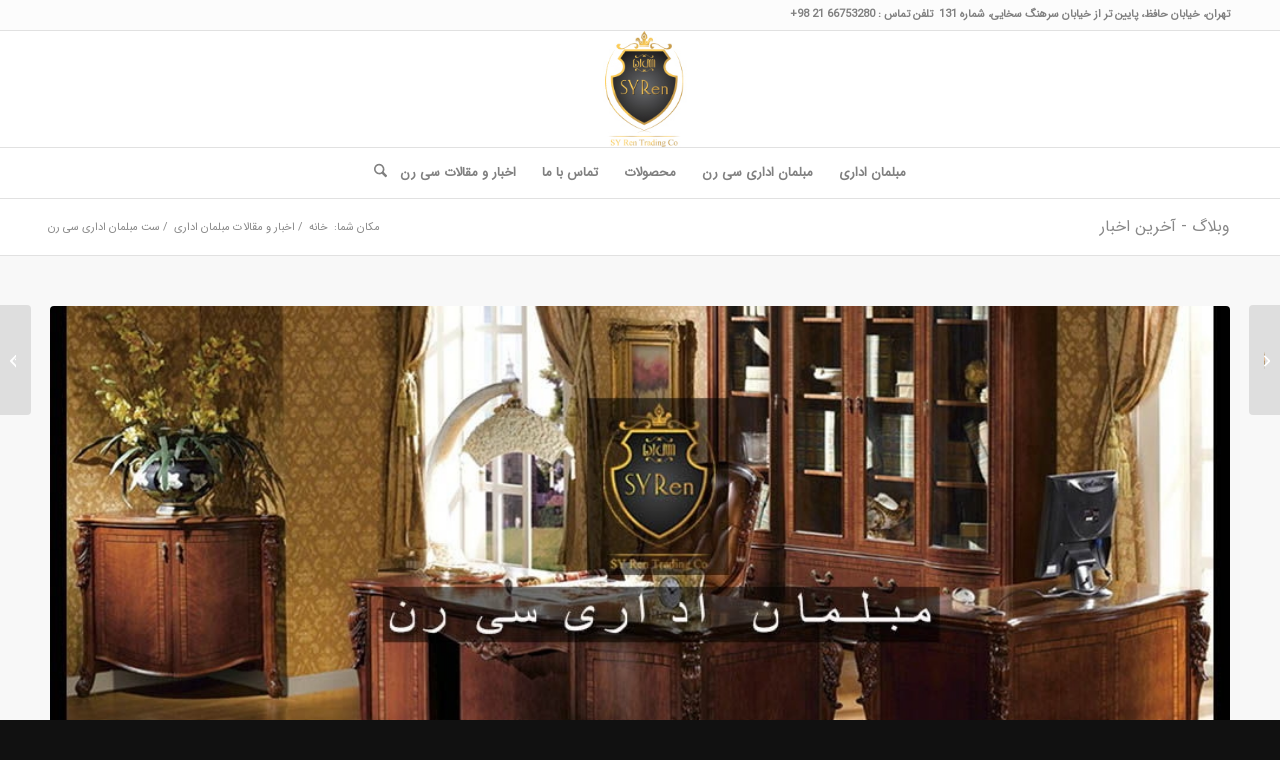

--- FILE ---
content_type: text/html; charset=UTF-8
request_url: https://officefurniture.center/%D8%B3%D8%AA-%D9%85%D8%A8%D9%84%D9%85%D8%A7%D9%86-%D8%A7%D8%AF%D8%A7%D8%B1%DB%8C-%D8%B3%DB%8C-%D8%B1%D9%86/
body_size: 31995
content:
<!DOCTYPE html>
<html dir="rtl" lang="fa-IR" class="html_stretched responsive av-preloader-disabled  html_header_top html_logo_center html_bottom_nav_header html_menu_right html_large html_header_sticky html_header_shrinking html_header_topbar_active html_mobile_menu_tablet html_header_searchicon html_content_align_center html_header_unstick_top_disabled html_header_stretch_disabled html_av-submenu-hidden html_av-submenu-display-click html_av-overlay-side html_av-overlay-side-classic html_av-submenu-noclone html_entry_id_12309 av-cookies-no-cookie-consent av-no-preview av-default-lightbox html_text_menu_active av-mobile-menu-switch-default">
<head><meta charset="UTF-8" /><script>if(navigator.userAgent.match(/MSIE|Internet Explorer/i)||navigator.userAgent.match(/Trident\/7\..*?rv:11/i)){var href=document.location.href;if(!href.match(/[?&]nowprocket/)){if(href.indexOf("?")==-1){if(href.indexOf("#")==-1){document.location.href=href+"?nowprocket=1"}else{document.location.href=href.replace("#","?nowprocket=1#")}}else{if(href.indexOf("#")==-1){document.location.href=href+"&nowprocket=1"}else{document.location.href=href.replace("#","&nowprocket=1#")}}}}</script><script>(()=>{class RocketLazyLoadScripts{constructor(){this.v="2.0.4",this.userEvents=["keydown","keyup","mousedown","mouseup","mousemove","mouseover","mouseout","touchmove","touchstart","touchend","touchcancel","wheel","click","dblclick","input"],this.attributeEvents=["onblur","onclick","oncontextmenu","ondblclick","onfocus","onmousedown","onmouseenter","onmouseleave","onmousemove","onmouseout","onmouseover","onmouseup","onmousewheel","onscroll","onsubmit"]}async t(){this.i(),this.o(),/iP(ad|hone)/.test(navigator.userAgent)&&this.h(),this.u(),this.l(this),this.m(),this.k(this),this.p(this),this._(),await Promise.all([this.R(),this.L()]),this.lastBreath=Date.now(),this.S(this),this.P(),this.D(),this.O(),this.M(),await this.C(this.delayedScripts.normal),await this.C(this.delayedScripts.defer),await this.C(this.delayedScripts.async),await this.T(),await this.F(),await this.j(),await this.A(),window.dispatchEvent(new Event("rocket-allScriptsLoaded")),this.everythingLoaded=!0,this.lastTouchEnd&&await new Promise(t=>setTimeout(t,500-Date.now()+this.lastTouchEnd)),this.I(),this.H(),this.U(),this.W()}i(){this.CSPIssue=sessionStorage.getItem("rocketCSPIssue"),document.addEventListener("securitypolicyviolation",t=>{this.CSPIssue||"script-src-elem"!==t.violatedDirective||"data"!==t.blockedURI||(this.CSPIssue=!0,sessionStorage.setItem("rocketCSPIssue",!0))},{isRocket:!0})}o(){window.addEventListener("pageshow",t=>{this.persisted=t.persisted,this.realWindowLoadedFired=!0},{isRocket:!0}),window.addEventListener("pagehide",()=>{this.onFirstUserAction=null},{isRocket:!0})}h(){let t;function e(e){t=e}window.addEventListener("touchstart",e,{isRocket:!0}),window.addEventListener("touchend",function i(o){o.changedTouches[0]&&t.changedTouches[0]&&Math.abs(o.changedTouches[0].pageX-t.changedTouches[0].pageX)<10&&Math.abs(o.changedTouches[0].pageY-t.changedTouches[0].pageY)<10&&o.timeStamp-t.timeStamp<200&&(window.removeEventListener("touchstart",e,{isRocket:!0}),window.removeEventListener("touchend",i,{isRocket:!0}),"INPUT"===o.target.tagName&&"text"===o.target.type||(o.target.dispatchEvent(new TouchEvent("touchend",{target:o.target,bubbles:!0})),o.target.dispatchEvent(new MouseEvent("mouseover",{target:o.target,bubbles:!0})),o.target.dispatchEvent(new PointerEvent("click",{target:o.target,bubbles:!0,cancelable:!0,detail:1,clientX:o.changedTouches[0].clientX,clientY:o.changedTouches[0].clientY})),event.preventDefault()))},{isRocket:!0})}q(t){this.userActionTriggered||("mousemove"!==t.type||this.firstMousemoveIgnored?"keyup"===t.type||"mouseover"===t.type||"mouseout"===t.type||(this.userActionTriggered=!0,this.onFirstUserAction&&this.onFirstUserAction()):this.firstMousemoveIgnored=!0),"click"===t.type&&t.preventDefault(),t.stopPropagation(),t.stopImmediatePropagation(),"touchstart"===this.lastEvent&&"touchend"===t.type&&(this.lastTouchEnd=Date.now()),"click"===t.type&&(this.lastTouchEnd=0),this.lastEvent=t.type,t.composedPath&&t.composedPath()[0].getRootNode()instanceof ShadowRoot&&(t.rocketTarget=t.composedPath()[0]),this.savedUserEvents.push(t)}u(){this.savedUserEvents=[],this.userEventHandler=this.q.bind(this),this.userEvents.forEach(t=>window.addEventListener(t,this.userEventHandler,{passive:!1,isRocket:!0})),document.addEventListener("visibilitychange",this.userEventHandler,{isRocket:!0})}U(){this.userEvents.forEach(t=>window.removeEventListener(t,this.userEventHandler,{passive:!1,isRocket:!0})),document.removeEventListener("visibilitychange",this.userEventHandler,{isRocket:!0}),this.savedUserEvents.forEach(t=>{(t.rocketTarget||t.target).dispatchEvent(new window[t.constructor.name](t.type,t))})}m(){const t="return false",e=Array.from(this.attributeEvents,t=>"data-rocket-"+t),i="["+this.attributeEvents.join("],[")+"]",o="[data-rocket-"+this.attributeEvents.join("],[data-rocket-")+"]",s=(e,i,o)=>{o&&o!==t&&(e.setAttribute("data-rocket-"+i,o),e["rocket"+i]=new Function("event",o),e.setAttribute(i,t))};new MutationObserver(t=>{for(const n of t)"attributes"===n.type&&(n.attributeName.startsWith("data-rocket-")||this.everythingLoaded?n.attributeName.startsWith("data-rocket-")&&this.everythingLoaded&&this.N(n.target,n.attributeName.substring(12)):s(n.target,n.attributeName,n.target.getAttribute(n.attributeName))),"childList"===n.type&&n.addedNodes.forEach(t=>{if(t.nodeType===Node.ELEMENT_NODE)if(this.everythingLoaded)for(const i of[t,...t.querySelectorAll(o)])for(const t of i.getAttributeNames())e.includes(t)&&this.N(i,t.substring(12));else for(const e of[t,...t.querySelectorAll(i)])for(const t of e.getAttributeNames())this.attributeEvents.includes(t)&&s(e,t,e.getAttribute(t))})}).observe(document,{subtree:!0,childList:!0,attributeFilter:[...this.attributeEvents,...e]})}I(){this.attributeEvents.forEach(t=>{document.querySelectorAll("[data-rocket-"+t+"]").forEach(e=>{this.N(e,t)})})}N(t,e){const i=t.getAttribute("data-rocket-"+e);i&&(t.setAttribute(e,i),t.removeAttribute("data-rocket-"+e))}k(t){Object.defineProperty(HTMLElement.prototype,"onclick",{get(){return this.rocketonclick||null},set(e){this.rocketonclick=e,this.setAttribute(t.everythingLoaded?"onclick":"data-rocket-onclick","this.rocketonclick(event)")}})}S(t){function e(e,i){let o=e[i];e[i]=null,Object.defineProperty(e,i,{get:()=>o,set(s){t.everythingLoaded?o=s:e["rocket"+i]=o=s}})}e(document,"onreadystatechange"),e(window,"onload"),e(window,"onpageshow");try{Object.defineProperty(document,"readyState",{get:()=>t.rocketReadyState,set(e){t.rocketReadyState=e},configurable:!0}),document.readyState="loading"}catch(t){console.log("WPRocket DJE readyState conflict, bypassing")}}l(t){this.originalAddEventListener=EventTarget.prototype.addEventListener,this.originalRemoveEventListener=EventTarget.prototype.removeEventListener,this.savedEventListeners=[],EventTarget.prototype.addEventListener=function(e,i,o){o&&o.isRocket||!t.B(e,this)&&!t.userEvents.includes(e)||t.B(e,this)&&!t.userActionTriggered||e.startsWith("rocket-")||t.everythingLoaded?t.originalAddEventListener.call(this,e,i,o):(t.savedEventListeners.push({target:this,remove:!1,type:e,func:i,options:o}),"mouseenter"!==e&&"mouseleave"!==e||t.originalAddEventListener.call(this,e,t.savedUserEvents.push,o))},EventTarget.prototype.removeEventListener=function(e,i,o){o&&o.isRocket||!t.B(e,this)&&!t.userEvents.includes(e)||t.B(e,this)&&!t.userActionTriggered||e.startsWith("rocket-")||t.everythingLoaded?t.originalRemoveEventListener.call(this,e,i,o):t.savedEventListeners.push({target:this,remove:!0,type:e,func:i,options:o})}}J(t,e){this.savedEventListeners=this.savedEventListeners.filter(i=>{let o=i.type,s=i.target||window;return e!==o||t!==s||(this.B(o,s)&&(i.type="rocket-"+o),this.$(i),!1)})}H(){EventTarget.prototype.addEventListener=this.originalAddEventListener,EventTarget.prototype.removeEventListener=this.originalRemoveEventListener,this.savedEventListeners.forEach(t=>this.$(t))}$(t){t.remove?this.originalRemoveEventListener.call(t.target,t.type,t.func,t.options):this.originalAddEventListener.call(t.target,t.type,t.func,t.options)}p(t){let e;function i(e){return t.everythingLoaded?e:e.split(" ").map(t=>"load"===t||t.startsWith("load.")?"rocket-jquery-load":t).join(" ")}function o(o){function s(e){const s=o.fn[e];o.fn[e]=o.fn.init.prototype[e]=function(){return this[0]===window&&t.userActionTriggered&&("string"==typeof arguments[0]||arguments[0]instanceof String?arguments[0]=i(arguments[0]):"object"==typeof arguments[0]&&Object.keys(arguments[0]).forEach(t=>{const e=arguments[0][t];delete arguments[0][t],arguments[0][i(t)]=e})),s.apply(this,arguments),this}}if(o&&o.fn&&!t.allJQueries.includes(o)){const e={DOMContentLoaded:[],"rocket-DOMContentLoaded":[]};for(const t in e)document.addEventListener(t,()=>{e[t].forEach(t=>t())},{isRocket:!0});o.fn.ready=o.fn.init.prototype.ready=function(i){function s(){parseInt(o.fn.jquery)>2?setTimeout(()=>i.bind(document)(o)):i.bind(document)(o)}return"function"==typeof i&&(t.realDomReadyFired?!t.userActionTriggered||t.fauxDomReadyFired?s():e["rocket-DOMContentLoaded"].push(s):e.DOMContentLoaded.push(s)),o([])},s("on"),s("one"),s("off"),t.allJQueries.push(o)}e=o}t.allJQueries=[],o(window.jQuery),Object.defineProperty(window,"jQuery",{get:()=>e,set(t){o(t)}})}P(){const t=new Map;document.write=document.writeln=function(e){const i=document.currentScript,o=document.createRange(),s=i.parentElement;let n=t.get(i);void 0===n&&(n=i.nextSibling,t.set(i,n));const c=document.createDocumentFragment();o.setStart(c,0),c.appendChild(o.createContextualFragment(e)),s.insertBefore(c,n)}}async R(){return new Promise(t=>{this.userActionTriggered?t():this.onFirstUserAction=t})}async L(){return new Promise(t=>{document.addEventListener("DOMContentLoaded",()=>{this.realDomReadyFired=!0,t()},{isRocket:!0})})}async j(){return this.realWindowLoadedFired?Promise.resolve():new Promise(t=>{window.addEventListener("load",t,{isRocket:!0})})}M(){this.pendingScripts=[];this.scriptsMutationObserver=new MutationObserver(t=>{for(const e of t)e.addedNodes.forEach(t=>{"SCRIPT"!==t.tagName||t.noModule||t.isWPRocket||this.pendingScripts.push({script:t,promise:new Promise(e=>{const i=()=>{const i=this.pendingScripts.findIndex(e=>e.script===t);i>=0&&this.pendingScripts.splice(i,1),e()};t.addEventListener("load",i,{isRocket:!0}),t.addEventListener("error",i,{isRocket:!0}),setTimeout(i,1e3)})})})}),this.scriptsMutationObserver.observe(document,{childList:!0,subtree:!0})}async F(){await this.X(),this.pendingScripts.length?(await this.pendingScripts[0].promise,await this.F()):this.scriptsMutationObserver.disconnect()}D(){this.delayedScripts={normal:[],async:[],defer:[]},document.querySelectorAll("script[type$=rocketlazyloadscript]").forEach(t=>{t.hasAttribute("data-rocket-src")?t.hasAttribute("async")&&!1!==t.async?this.delayedScripts.async.push(t):t.hasAttribute("defer")&&!1!==t.defer||"module"===t.getAttribute("data-rocket-type")?this.delayedScripts.defer.push(t):this.delayedScripts.normal.push(t):this.delayedScripts.normal.push(t)})}async _(){await this.L();let t=[];document.querySelectorAll("script[type$=rocketlazyloadscript][data-rocket-src]").forEach(e=>{let i=e.getAttribute("data-rocket-src");if(i&&!i.startsWith("data:")){i.startsWith("//")&&(i=location.protocol+i);try{const o=new URL(i).origin;o!==location.origin&&t.push({src:o,crossOrigin:e.crossOrigin||"module"===e.getAttribute("data-rocket-type")})}catch(t){}}}),t=[...new Map(t.map(t=>[JSON.stringify(t),t])).values()],this.Y(t,"preconnect")}async G(t){if(await this.K(),!0!==t.noModule||!("noModule"in HTMLScriptElement.prototype))return new Promise(e=>{let i;function o(){(i||t).setAttribute("data-rocket-status","executed"),e()}try{if(navigator.userAgent.includes("Firefox/")||""===navigator.vendor||this.CSPIssue)i=document.createElement("script"),[...t.attributes].forEach(t=>{let e=t.nodeName;"type"!==e&&("data-rocket-type"===e&&(e="type"),"data-rocket-src"===e&&(e="src"),i.setAttribute(e,t.nodeValue))}),t.text&&(i.text=t.text),t.nonce&&(i.nonce=t.nonce),i.hasAttribute("src")?(i.addEventListener("load",o,{isRocket:!0}),i.addEventListener("error",()=>{i.setAttribute("data-rocket-status","failed-network"),e()},{isRocket:!0}),setTimeout(()=>{i.isConnected||e()},1)):(i.text=t.text,o()),i.isWPRocket=!0,t.parentNode.replaceChild(i,t);else{const i=t.getAttribute("data-rocket-type"),s=t.getAttribute("data-rocket-src");i?(t.type=i,t.removeAttribute("data-rocket-type")):t.removeAttribute("type"),t.addEventListener("load",o,{isRocket:!0}),t.addEventListener("error",i=>{this.CSPIssue&&i.target.src.startsWith("data:")?(console.log("WPRocket: CSP fallback activated"),t.removeAttribute("src"),this.G(t).then(e)):(t.setAttribute("data-rocket-status","failed-network"),e())},{isRocket:!0}),s?(t.fetchPriority="high",t.removeAttribute("data-rocket-src"),t.src=s):t.src="data:text/javascript;base64,"+window.btoa(unescape(encodeURIComponent(t.text)))}}catch(i){t.setAttribute("data-rocket-status","failed-transform"),e()}});t.setAttribute("data-rocket-status","skipped")}async C(t){const e=t.shift();return e?(e.isConnected&&await this.G(e),this.C(t)):Promise.resolve()}O(){this.Y([...this.delayedScripts.normal,...this.delayedScripts.defer,...this.delayedScripts.async],"preload")}Y(t,e){this.trash=this.trash||[];let i=!0;var o=document.createDocumentFragment();t.forEach(t=>{const s=t.getAttribute&&t.getAttribute("data-rocket-src")||t.src;if(s&&!s.startsWith("data:")){const n=document.createElement("link");n.href=s,n.rel=e,"preconnect"!==e&&(n.as="script",n.fetchPriority=i?"high":"low"),t.getAttribute&&"module"===t.getAttribute("data-rocket-type")&&(n.crossOrigin=!0),t.crossOrigin&&(n.crossOrigin=t.crossOrigin),t.integrity&&(n.integrity=t.integrity),t.nonce&&(n.nonce=t.nonce),o.appendChild(n),this.trash.push(n),i=!1}}),document.head.appendChild(o)}W(){this.trash.forEach(t=>t.remove())}async T(){try{document.readyState="interactive"}catch(t){}this.fauxDomReadyFired=!0;try{await this.K(),this.J(document,"readystatechange"),document.dispatchEvent(new Event("rocket-readystatechange")),await this.K(),document.rocketonreadystatechange&&document.rocketonreadystatechange(),await this.K(),this.J(document,"DOMContentLoaded"),document.dispatchEvent(new Event("rocket-DOMContentLoaded")),await this.K(),this.J(window,"DOMContentLoaded"),window.dispatchEvent(new Event("rocket-DOMContentLoaded"))}catch(t){console.error(t)}}async A(){try{document.readyState="complete"}catch(t){}try{await this.K(),this.J(document,"readystatechange"),document.dispatchEvent(new Event("rocket-readystatechange")),await this.K(),document.rocketonreadystatechange&&document.rocketonreadystatechange(),await this.K(),this.J(window,"load"),window.dispatchEvent(new Event("rocket-load")),await this.K(),window.rocketonload&&window.rocketonload(),await this.K(),this.allJQueries.forEach(t=>t(window).trigger("rocket-jquery-load")),await this.K(),this.J(window,"pageshow");const t=new Event("rocket-pageshow");t.persisted=this.persisted,window.dispatchEvent(t),await this.K(),window.rocketonpageshow&&window.rocketonpageshow({persisted:this.persisted})}catch(t){console.error(t)}}async K(){Date.now()-this.lastBreath>45&&(await this.X(),this.lastBreath=Date.now())}async X(){return document.hidden?new Promise(t=>setTimeout(t)):new Promise(t=>requestAnimationFrame(t))}B(t,e){return e===document&&"readystatechange"===t||(e===document&&"DOMContentLoaded"===t||(e===window&&"DOMContentLoaded"===t||(e===window&&"load"===t||e===window&&"pageshow"===t)))}static run(){(new RocketLazyLoadScripts).t()}}RocketLazyLoadScripts.run()})();</script>



<!-- mobile setting -->
<meta name="viewport" content="width=device-width, initial-scale=1">

<!-- Scripts/CSS and wp_head hook -->
<meta name='robots' content='index, follow, max-image-preview:large, max-snippet:-1, max-video-preview:-1' />
	<style>img:is([sizes="auto" i], [sizes^="auto," i]) { contain-intrinsic-size: 3000px 1500px }</style>
	
	<!-- This site is optimized with the Yoast SEO plugin v26.4 - https://yoast.com/wordpress/plugins/seo/ -->
	<title>ست مبلمان اداری سی رن | میز مدیریت | نیم ست اداری | مبلمان اداری لوکس</title>
<link data-rocket-preload as="style" href="https://fonts.googleapis.com/css?family=Open%20Sans%3A800%2C300%7CGreat%20Vibes&#038;display=swap" rel="preload">
<link href="https://fonts.googleapis.com/css?family=Open%20Sans%3A800%2C300%7CGreat%20Vibes&#038;display=swap" media="print" onload="this.media=&#039;all&#039;" rel="stylesheet">
<noscript><link rel="stylesheet" href="https://fonts.googleapis.com/css?family=Open%20Sans%3A800%2C300%7CGreat%20Vibes&#038;display=swap"></noscript>
	<meta name="description" content="ست مبلمان اداری سی رن در سبک ، طراحی ، ابعاد و کاربری های متنوع می توانید از مرکز تخصصی مجموعه سی رن با بهترین کیفیت خریداری نمایید." />
	<link rel="canonical" href="https://officefurniture.center/ست-مبلمان-اداری-سی-رن/" />
	<meta property="og:locale" content="fa_IR" />
	<meta property="og:type" content="article" />
	<meta property="og:title" content="ست مبلمان اداری سی رن | میز مدیریت | نیم ست اداری | مبلمان اداری لوکس" />
	<meta property="og:description" content="ست مبلمان اداری سی رن در سبک ، طراحی ، ابعاد و کاربری های متنوع می توانید از مرکز تخصصی مجموعه سی رن با بهترین کیفیت خریداری نمایید." />
	<meta property="og:url" content="https://officefurniture.center/ست-مبلمان-اداری-سی-رن/" />
	<meta property="og:site_name" content="مبلمان اداری | مبلمان اداری کلاسیک | میز کنفرانس | مبلمان اداری مدرن | میز کلاسیک | میز سلطنتی" />
	<meta property="article:published_time" content="2022-11-09T08:11:11+00:00" />
	<meta property="og:image" content="https://officefurniture.center/wp-content/uploads/Si-Ren-office-furniture-set-5.jpg" />
	<meta property="og:image:width" content="1000" />
	<meta property="og:image:height" content="700" />
	<meta property="og:image:type" content="image/jpeg" />
	<meta name="author" content="وحید سامنی" />
	<meta name="twitter:card" content="summary_large_image" />
	<meta name="twitter:label1" content="نوشته‌شده بدست" />
	<meta name="twitter:data1" content="وحید سامنی" />
	<meta name="twitter:label2" content="زمان تقریبی برای خواندن" />
	<meta name="twitter:data2" content="2 دقیقه" />
	<script type="application/ld+json" class="yoast-schema-graph">{"@context":"https://schema.org","@graph":[{"@type":"Article","@id":"https://officefurniture.center/%d8%b3%d8%aa-%d9%85%d8%a8%d9%84%d9%85%d8%a7%d9%86-%d8%a7%d8%af%d8%a7%d8%b1%db%8c-%d8%b3%db%8c-%d8%b1%d9%86/#article","isPartOf":{"@id":"https://officefurniture.center/%d8%b3%d8%aa-%d9%85%d8%a8%d9%84%d9%85%d8%a7%d9%86-%d8%a7%d8%af%d8%a7%d8%b1%db%8c-%d8%b3%db%8c-%d8%b1%d9%86/"},"author":{"name":"وحید سامنی","@id":"https://officefurniture.center/#/schema/person/83ef7bc333abd6abc837af86243e5e50"},"headline":"ست مبلمان اداری سی رن","datePublished":"2022-11-09T08:11:11+00:00","mainEntityOfPage":{"@id":"https://officefurniture.center/%d8%b3%d8%aa-%d9%85%d8%a8%d9%84%d9%85%d8%a7%d9%86-%d8%a7%d8%af%d8%a7%d8%b1%db%8c-%d8%b3%db%8c-%d8%b1%d9%86/"},"wordCount":286,"commentCount":0,"publisher":{"@id":"https://officefurniture.center/#organization"},"image":{"@id":"https://officefurniture.center/%d8%b3%d8%aa-%d9%85%d8%a8%d9%84%d9%85%d8%a7%d9%86-%d8%a7%d8%af%d8%a7%d8%b1%db%8c-%d8%b3%db%8c-%d8%b1%d9%86/#primaryimage"},"thumbnailUrl":"https://officefurniture.center/wp-content/uploads/Si-Ren-office-furniture-set-5.jpg","keywords":["دکوراسیون اداری","ست اداری کلاسیک","ست اداری لوکس","ست اداری مدرن","ست مبلمان اداری سی رن","میز مدیریت"],"articleSection":["اخبار و مقالات مبلمان اداری","مبلمان اداری"],"inLanguage":"fa-IR","potentialAction":[{"@type":"CommentAction","name":"Comment","target":["https://officefurniture.center/%d8%b3%d8%aa-%d9%85%d8%a8%d9%84%d9%85%d8%a7%d9%86-%d8%a7%d8%af%d8%a7%d8%b1%db%8c-%d8%b3%db%8c-%d8%b1%d9%86/#respond"]}]},{"@type":"WebPage","@id":"https://officefurniture.center/%d8%b3%d8%aa-%d9%85%d8%a8%d9%84%d9%85%d8%a7%d9%86-%d8%a7%d8%af%d8%a7%d8%b1%db%8c-%d8%b3%db%8c-%d8%b1%d9%86/","url":"https://officefurniture.center/%d8%b3%d8%aa-%d9%85%d8%a8%d9%84%d9%85%d8%a7%d9%86-%d8%a7%d8%af%d8%a7%d8%b1%db%8c-%d8%b3%db%8c-%d8%b1%d9%86/","name":"ست مبلمان اداری سی رن | میز مدیریت | نیم ست اداری | مبلمان اداری لوکس","isPartOf":{"@id":"https://officefurniture.center/#website"},"primaryImageOfPage":{"@id":"https://officefurniture.center/%d8%b3%d8%aa-%d9%85%d8%a8%d9%84%d9%85%d8%a7%d9%86-%d8%a7%d8%af%d8%a7%d8%b1%db%8c-%d8%b3%db%8c-%d8%b1%d9%86/#primaryimage"},"image":{"@id":"https://officefurniture.center/%d8%b3%d8%aa-%d9%85%d8%a8%d9%84%d9%85%d8%a7%d9%86-%d8%a7%d8%af%d8%a7%d8%b1%db%8c-%d8%b3%db%8c-%d8%b1%d9%86/#primaryimage"},"thumbnailUrl":"https://officefurniture.center/wp-content/uploads/Si-Ren-office-furniture-set-5.jpg","datePublished":"2022-11-09T08:11:11+00:00","description":"ست مبلمان اداری سی رن در سبک ، طراحی ، ابعاد و کاربری های متنوع می توانید از مرکز تخصصی مجموعه سی رن با بهترین کیفیت خریداری نمایید.","breadcrumb":{"@id":"https://officefurniture.center/%d8%b3%d8%aa-%d9%85%d8%a8%d9%84%d9%85%d8%a7%d9%86-%d8%a7%d8%af%d8%a7%d8%b1%db%8c-%d8%b3%db%8c-%d8%b1%d9%86/#breadcrumb"},"inLanguage":"fa-IR","potentialAction":[{"@type":"ReadAction","target":["https://officefurniture.center/%d8%b3%d8%aa-%d9%85%d8%a8%d9%84%d9%85%d8%a7%d9%86-%d8%a7%d8%af%d8%a7%d8%b1%db%8c-%d8%b3%db%8c-%d8%b1%d9%86/"]}]},{"@type":"ImageObject","inLanguage":"fa-IR","@id":"https://officefurniture.center/%d8%b3%d8%aa-%d9%85%d8%a8%d9%84%d9%85%d8%a7%d9%86-%d8%a7%d8%af%d8%a7%d8%b1%db%8c-%d8%b3%db%8c-%d8%b1%d9%86/#primaryimage","url":"https://officefurniture.center/wp-content/uploads/Si-Ren-office-furniture-set-5.jpg","contentUrl":"https://officefurniture.center/wp-content/uploads/Si-Ren-office-furniture-set-5.jpg","width":1000,"height":700,"caption":"تجهیزات اداری کلاسیک | مبلمان اداری لوکس | نیم ست اداری چوبی"},{"@type":"BreadcrumbList","@id":"https://officefurniture.center/%d8%b3%d8%aa-%d9%85%d8%a8%d9%84%d9%85%d8%a7%d9%86-%d8%a7%d8%af%d8%a7%d8%b1%db%8c-%d8%b3%db%8c-%d8%b1%d9%86/#breadcrumb","itemListElement":[{"@type":"ListItem","position":1,"name":"خانه","item":"https://officefurniture.center/%d9%85%d8%a8%d9%84%d9%85%d8%a7%d9%86-%d8%a7%d8%af%d8%a7%d8%b1%db%8c/"},{"@type":"ListItem","position":2,"name":"ست مبلمان اداری سی رن"}]},{"@type":"WebSite","@id":"https://officefurniture.center/#website","url":"https://officefurniture.center/","name":"مبلمان اداری | مبلمان اداری کلاسیک | میز کنفرانس | مبلمان اداری مدرن | میز کلاسیک | میز سلطنتی","description":"مبلمان اداری سی رن | میز مدیریتی کلاسیک","publisher":{"@id":"https://officefurniture.center/#organization"},"potentialAction":[{"@type":"SearchAction","target":{"@type":"EntryPoint","urlTemplate":"https://officefurniture.center/?s={search_term_string}"},"query-input":{"@type":"PropertyValueSpecification","valueRequired":true,"valueName":"search_term_string"}}],"inLanguage":"fa-IR"},{"@type":"Organization","@id":"https://officefurniture.center/#organization","name":"مبلمان اداری لوکس سی رن","url":"https://officefurniture.center/","logo":{"@type":"ImageObject","inLanguage":"fa-IR","@id":"https://officefurniture.center/#/schema/logo/image/","url":"","contentUrl":"","caption":"مبلمان اداری لوکس سی رن"},"image":{"@id":"https://officefurniture.center/#/schema/logo/image/"}},{"@type":"Person","@id":"https://officefurniture.center/#/schema/person/83ef7bc333abd6abc837af86243e5e50","name":"وحید سامنی","image":{"@type":"ImageObject","inLanguage":"fa-IR","@id":"https://officefurniture.center/#/schema/person/image/","url":"https://secure.gravatar.com/avatar/d5e5505d871ede095b3a7c5e97b822ecaa7b6fb43fc588e314c1df26b88c6b6d?s=96&d=mm&r=g","contentUrl":"https://secure.gravatar.com/avatar/d5e5505d871ede095b3a7c5e97b822ecaa7b6fb43fc588e314c1df26b88c6b6d?s=96&d=mm&r=g","caption":"وحید سامنی"},"sameAs":["https://officefurniture.center/","https://www.instagram.com/syrenfurniture/","https://www.pinterest.ca/syrenfurniture/_saved/"],"url":"https://officefurniture.center/author/admin/"}]}</script>
	<!-- / Yoast SEO plugin. -->


<link rel='dns-prefetch' href='//cdnjs.cloudflare.com' />
<link href='https://fonts.gstatic.com' crossorigin rel='preconnect' />
<link rel="alternate" type="application/rss+xml" title="مبلمان اداری | مبلمان اداری کلاسیک | میز کنفرانس | مبلمان اداری مدرن | میز کلاسیک | میز سلطنتی &raquo; خوراک" href="https://officefurniture.center/feed/" />
<link rel="alternate" type="application/rss+xml" title="مبلمان اداری | مبلمان اداری کلاسیک | میز کنفرانس | مبلمان اداری مدرن | میز کلاسیک | میز سلطنتی &raquo; خوراک دیدگاه‌ها" href="https://officefurniture.center/comments/feed/" />
<link rel="alternate" type="application/rss+xml" title="مبلمان اداری | مبلمان اداری کلاسیک | میز کنفرانس | مبلمان اداری مدرن | میز کلاسیک | میز سلطنتی &raquo; ست مبلمان اداری سی رن خوراک دیدگاه‌ها" href="https://officefurniture.center/%d8%b3%d8%aa-%d9%85%d8%a8%d9%84%d9%85%d8%a7%d9%86-%d8%a7%d8%af%d8%a7%d8%b1%db%8c-%d8%b3%db%8c-%d8%b1%d9%86/feed/" />
<style>@media screen and (max-width: 650px) {body {padding-bottom:60px;}}</style><link data-minify="1" rel='stylesheet' id='spiderfly-css' href='https://officefurniture.center/wp-content/cache/min/1/wp-content/themes/enfold/shortcodes/spiderfly-elements/css/spiderfly-rtl.css?ver=1727595895' type='text/css' media='all' />
<style id='wp-emoji-styles-inline-css' type='text/css'>

	img.wp-smiley, img.emoji {
		display: inline !important;
		border: none !important;
		box-shadow: none !important;
		height: 1em !important;
		width: 1em !important;
		margin: 0 0.07em !important;
		vertical-align: -0.1em !important;
		background: none !important;
		padding: 0 !important;
	}
</style>
<link rel='stylesheet' id='wp-block-library-rtl-css' href='https://officefurniture.center/wp-includes/css/dist/block-library/style-rtl.min.css?ver=6.8.3' type='text/css' media='all' />
<style id='global-styles-inline-css' type='text/css'>
:root{--wp--preset--aspect-ratio--square: 1;--wp--preset--aspect-ratio--4-3: 4/3;--wp--preset--aspect-ratio--3-4: 3/4;--wp--preset--aspect-ratio--3-2: 3/2;--wp--preset--aspect-ratio--2-3: 2/3;--wp--preset--aspect-ratio--16-9: 16/9;--wp--preset--aspect-ratio--9-16: 9/16;--wp--preset--color--black: #000000;--wp--preset--color--cyan-bluish-gray: #abb8c3;--wp--preset--color--white: #ffffff;--wp--preset--color--pale-pink: #f78da7;--wp--preset--color--vivid-red: #cf2e2e;--wp--preset--color--luminous-vivid-orange: #ff6900;--wp--preset--color--luminous-vivid-amber: #fcb900;--wp--preset--color--light-green-cyan: #7bdcb5;--wp--preset--color--vivid-green-cyan: #00d084;--wp--preset--color--pale-cyan-blue: #8ed1fc;--wp--preset--color--vivid-cyan-blue: #0693e3;--wp--preset--color--vivid-purple: #9b51e0;--wp--preset--color--metallic-red: #b02b2c;--wp--preset--color--maximum-yellow-red: #edae44;--wp--preset--color--yellow-sun: #eeee22;--wp--preset--color--palm-leaf: #83a846;--wp--preset--color--aero: #7bb0e7;--wp--preset--color--old-lavender: #745f7e;--wp--preset--color--steel-teal: #5f8789;--wp--preset--color--raspberry-pink: #d65799;--wp--preset--color--medium-turquoise: #4ecac2;--wp--preset--gradient--vivid-cyan-blue-to-vivid-purple: linear-gradient(135deg,rgba(6,147,227,1) 0%,rgb(155,81,224) 100%);--wp--preset--gradient--light-green-cyan-to-vivid-green-cyan: linear-gradient(135deg,rgb(122,220,180) 0%,rgb(0,208,130) 100%);--wp--preset--gradient--luminous-vivid-amber-to-luminous-vivid-orange: linear-gradient(135deg,rgba(252,185,0,1) 0%,rgba(255,105,0,1) 100%);--wp--preset--gradient--luminous-vivid-orange-to-vivid-red: linear-gradient(135deg,rgba(255,105,0,1) 0%,rgb(207,46,46) 100%);--wp--preset--gradient--very-light-gray-to-cyan-bluish-gray: linear-gradient(135deg,rgb(238,238,238) 0%,rgb(169,184,195) 100%);--wp--preset--gradient--cool-to-warm-spectrum: linear-gradient(135deg,rgb(74,234,220) 0%,rgb(151,120,209) 20%,rgb(207,42,186) 40%,rgb(238,44,130) 60%,rgb(251,105,98) 80%,rgb(254,248,76) 100%);--wp--preset--gradient--blush-light-purple: linear-gradient(135deg,rgb(255,206,236) 0%,rgb(152,150,240) 100%);--wp--preset--gradient--blush-bordeaux: linear-gradient(135deg,rgb(254,205,165) 0%,rgb(254,45,45) 50%,rgb(107,0,62) 100%);--wp--preset--gradient--luminous-dusk: linear-gradient(135deg,rgb(255,203,112) 0%,rgb(199,81,192) 50%,rgb(65,88,208) 100%);--wp--preset--gradient--pale-ocean: linear-gradient(135deg,rgb(255,245,203) 0%,rgb(182,227,212) 50%,rgb(51,167,181) 100%);--wp--preset--gradient--electric-grass: linear-gradient(135deg,rgb(202,248,128) 0%,rgb(113,206,126) 100%);--wp--preset--gradient--midnight: linear-gradient(135deg,rgb(2,3,129) 0%,rgb(40,116,252) 100%);--wp--preset--font-size--small: 1rem;--wp--preset--font-size--medium: 1.125rem;--wp--preset--font-size--large: 1.75rem;--wp--preset--font-size--x-large: clamp(1.75rem, 3vw, 2.25rem);--wp--preset--spacing--20: 0.44rem;--wp--preset--spacing--30: 0.67rem;--wp--preset--spacing--40: 1rem;--wp--preset--spacing--50: 1.5rem;--wp--preset--spacing--60: 2.25rem;--wp--preset--spacing--70: 3.38rem;--wp--preset--spacing--80: 5.06rem;--wp--preset--shadow--natural: 6px 6px 9px rgba(0, 0, 0, 0.2);--wp--preset--shadow--deep: 12px 12px 50px rgba(0, 0, 0, 0.4);--wp--preset--shadow--sharp: 6px 6px 0px rgba(0, 0, 0, 0.2);--wp--preset--shadow--outlined: 6px 6px 0px -3px rgba(255, 255, 255, 1), 6px 6px rgba(0, 0, 0, 1);--wp--preset--shadow--crisp: 6px 6px 0px rgba(0, 0, 0, 1);}:root { --wp--style--global--content-size: 800px;--wp--style--global--wide-size: 1130px; }:where(body) { margin: 0; }.wp-site-blocks > .alignleft { float: left; margin-right: 2em; }.wp-site-blocks > .alignright { float: right; margin-left: 2em; }.wp-site-blocks > .aligncenter { justify-content: center; margin-left: auto; margin-right: auto; }:where(.is-layout-flex){gap: 0.5em;}:where(.is-layout-grid){gap: 0.5em;}.is-layout-flow > .alignleft{float: left;margin-inline-start: 0;margin-inline-end: 2em;}.is-layout-flow > .alignright{float: right;margin-inline-start: 2em;margin-inline-end: 0;}.is-layout-flow > .aligncenter{margin-left: auto !important;margin-right: auto !important;}.is-layout-constrained > .alignleft{float: left;margin-inline-start: 0;margin-inline-end: 2em;}.is-layout-constrained > .alignright{float: right;margin-inline-start: 2em;margin-inline-end: 0;}.is-layout-constrained > .aligncenter{margin-left: auto !important;margin-right: auto !important;}.is-layout-constrained > :where(:not(.alignleft):not(.alignright):not(.alignfull)){max-width: var(--wp--style--global--content-size);margin-left: auto !important;margin-right: auto !important;}.is-layout-constrained > .alignwide{max-width: var(--wp--style--global--wide-size);}body .is-layout-flex{display: flex;}.is-layout-flex{flex-wrap: wrap;align-items: center;}.is-layout-flex > :is(*, div){margin: 0;}body .is-layout-grid{display: grid;}.is-layout-grid > :is(*, div){margin: 0;}body{padding-top: 0px;padding-right: 0px;padding-bottom: 0px;padding-left: 0px;}a:where(:not(.wp-element-button)){text-decoration: underline;}:root :where(.wp-element-button, .wp-block-button__link){background-color: #32373c;border-width: 0;color: #fff;font-family: inherit;font-size: inherit;line-height: inherit;padding: calc(0.667em + 2px) calc(1.333em + 2px);text-decoration: none;}.has-black-color{color: var(--wp--preset--color--black) !important;}.has-cyan-bluish-gray-color{color: var(--wp--preset--color--cyan-bluish-gray) !important;}.has-white-color{color: var(--wp--preset--color--white) !important;}.has-pale-pink-color{color: var(--wp--preset--color--pale-pink) !important;}.has-vivid-red-color{color: var(--wp--preset--color--vivid-red) !important;}.has-luminous-vivid-orange-color{color: var(--wp--preset--color--luminous-vivid-orange) !important;}.has-luminous-vivid-amber-color{color: var(--wp--preset--color--luminous-vivid-amber) !important;}.has-light-green-cyan-color{color: var(--wp--preset--color--light-green-cyan) !important;}.has-vivid-green-cyan-color{color: var(--wp--preset--color--vivid-green-cyan) !important;}.has-pale-cyan-blue-color{color: var(--wp--preset--color--pale-cyan-blue) !important;}.has-vivid-cyan-blue-color{color: var(--wp--preset--color--vivid-cyan-blue) !important;}.has-vivid-purple-color{color: var(--wp--preset--color--vivid-purple) !important;}.has-metallic-red-color{color: var(--wp--preset--color--metallic-red) !important;}.has-maximum-yellow-red-color{color: var(--wp--preset--color--maximum-yellow-red) !important;}.has-yellow-sun-color{color: var(--wp--preset--color--yellow-sun) !important;}.has-palm-leaf-color{color: var(--wp--preset--color--palm-leaf) !important;}.has-aero-color{color: var(--wp--preset--color--aero) !important;}.has-old-lavender-color{color: var(--wp--preset--color--old-lavender) !important;}.has-steel-teal-color{color: var(--wp--preset--color--steel-teal) !important;}.has-raspberry-pink-color{color: var(--wp--preset--color--raspberry-pink) !important;}.has-medium-turquoise-color{color: var(--wp--preset--color--medium-turquoise) !important;}.has-black-background-color{background-color: var(--wp--preset--color--black) !important;}.has-cyan-bluish-gray-background-color{background-color: var(--wp--preset--color--cyan-bluish-gray) !important;}.has-white-background-color{background-color: var(--wp--preset--color--white) !important;}.has-pale-pink-background-color{background-color: var(--wp--preset--color--pale-pink) !important;}.has-vivid-red-background-color{background-color: var(--wp--preset--color--vivid-red) !important;}.has-luminous-vivid-orange-background-color{background-color: var(--wp--preset--color--luminous-vivid-orange) !important;}.has-luminous-vivid-amber-background-color{background-color: var(--wp--preset--color--luminous-vivid-amber) !important;}.has-light-green-cyan-background-color{background-color: var(--wp--preset--color--light-green-cyan) !important;}.has-vivid-green-cyan-background-color{background-color: var(--wp--preset--color--vivid-green-cyan) !important;}.has-pale-cyan-blue-background-color{background-color: var(--wp--preset--color--pale-cyan-blue) !important;}.has-vivid-cyan-blue-background-color{background-color: var(--wp--preset--color--vivid-cyan-blue) !important;}.has-vivid-purple-background-color{background-color: var(--wp--preset--color--vivid-purple) !important;}.has-metallic-red-background-color{background-color: var(--wp--preset--color--metallic-red) !important;}.has-maximum-yellow-red-background-color{background-color: var(--wp--preset--color--maximum-yellow-red) !important;}.has-yellow-sun-background-color{background-color: var(--wp--preset--color--yellow-sun) !important;}.has-palm-leaf-background-color{background-color: var(--wp--preset--color--palm-leaf) !important;}.has-aero-background-color{background-color: var(--wp--preset--color--aero) !important;}.has-old-lavender-background-color{background-color: var(--wp--preset--color--old-lavender) !important;}.has-steel-teal-background-color{background-color: var(--wp--preset--color--steel-teal) !important;}.has-raspberry-pink-background-color{background-color: var(--wp--preset--color--raspberry-pink) !important;}.has-medium-turquoise-background-color{background-color: var(--wp--preset--color--medium-turquoise) !important;}.has-black-border-color{border-color: var(--wp--preset--color--black) !important;}.has-cyan-bluish-gray-border-color{border-color: var(--wp--preset--color--cyan-bluish-gray) !important;}.has-white-border-color{border-color: var(--wp--preset--color--white) !important;}.has-pale-pink-border-color{border-color: var(--wp--preset--color--pale-pink) !important;}.has-vivid-red-border-color{border-color: var(--wp--preset--color--vivid-red) !important;}.has-luminous-vivid-orange-border-color{border-color: var(--wp--preset--color--luminous-vivid-orange) !important;}.has-luminous-vivid-amber-border-color{border-color: var(--wp--preset--color--luminous-vivid-amber) !important;}.has-light-green-cyan-border-color{border-color: var(--wp--preset--color--light-green-cyan) !important;}.has-vivid-green-cyan-border-color{border-color: var(--wp--preset--color--vivid-green-cyan) !important;}.has-pale-cyan-blue-border-color{border-color: var(--wp--preset--color--pale-cyan-blue) !important;}.has-vivid-cyan-blue-border-color{border-color: var(--wp--preset--color--vivid-cyan-blue) !important;}.has-vivid-purple-border-color{border-color: var(--wp--preset--color--vivid-purple) !important;}.has-metallic-red-border-color{border-color: var(--wp--preset--color--metallic-red) !important;}.has-maximum-yellow-red-border-color{border-color: var(--wp--preset--color--maximum-yellow-red) !important;}.has-yellow-sun-border-color{border-color: var(--wp--preset--color--yellow-sun) !important;}.has-palm-leaf-border-color{border-color: var(--wp--preset--color--palm-leaf) !important;}.has-aero-border-color{border-color: var(--wp--preset--color--aero) !important;}.has-old-lavender-border-color{border-color: var(--wp--preset--color--old-lavender) !important;}.has-steel-teal-border-color{border-color: var(--wp--preset--color--steel-teal) !important;}.has-raspberry-pink-border-color{border-color: var(--wp--preset--color--raspberry-pink) !important;}.has-medium-turquoise-border-color{border-color: var(--wp--preset--color--medium-turquoise) !important;}.has-vivid-cyan-blue-to-vivid-purple-gradient-background{background: var(--wp--preset--gradient--vivid-cyan-blue-to-vivid-purple) !important;}.has-light-green-cyan-to-vivid-green-cyan-gradient-background{background: var(--wp--preset--gradient--light-green-cyan-to-vivid-green-cyan) !important;}.has-luminous-vivid-amber-to-luminous-vivid-orange-gradient-background{background: var(--wp--preset--gradient--luminous-vivid-amber-to-luminous-vivid-orange) !important;}.has-luminous-vivid-orange-to-vivid-red-gradient-background{background: var(--wp--preset--gradient--luminous-vivid-orange-to-vivid-red) !important;}.has-very-light-gray-to-cyan-bluish-gray-gradient-background{background: var(--wp--preset--gradient--very-light-gray-to-cyan-bluish-gray) !important;}.has-cool-to-warm-spectrum-gradient-background{background: var(--wp--preset--gradient--cool-to-warm-spectrum) !important;}.has-blush-light-purple-gradient-background{background: var(--wp--preset--gradient--blush-light-purple) !important;}.has-blush-bordeaux-gradient-background{background: var(--wp--preset--gradient--blush-bordeaux) !important;}.has-luminous-dusk-gradient-background{background: var(--wp--preset--gradient--luminous-dusk) !important;}.has-pale-ocean-gradient-background{background: var(--wp--preset--gradient--pale-ocean) !important;}.has-electric-grass-gradient-background{background: var(--wp--preset--gradient--electric-grass) !important;}.has-midnight-gradient-background{background: var(--wp--preset--gradient--midnight) !important;}.has-small-font-size{font-size: var(--wp--preset--font-size--small) !important;}.has-medium-font-size{font-size: var(--wp--preset--font-size--medium) !important;}.has-large-font-size{font-size: var(--wp--preset--font-size--large) !important;}.has-x-large-font-size{font-size: var(--wp--preset--font-size--x-large) !important;}
:where(.wp-block-post-template.is-layout-flex){gap: 1.25em;}:where(.wp-block-post-template.is-layout-grid){gap: 1.25em;}
:where(.wp-block-columns.is-layout-flex){gap: 2em;}:where(.wp-block-columns.is-layout-grid){gap: 2em;}
:root :where(.wp-block-pullquote){font-size: 1.5em;line-height: 1.6;}
</style>
<link data-minify="1" rel='stylesheet' id='buttonizer_frontend_style-css' href='https://officefurniture.center/wp-content/cache/min/1/wp-content/plugins/buttonizer-multifunctional-button/assets/legacy/frontend.css?ver=1727595895' type='text/css' media='all' />
<link data-minify="1" rel='stylesheet' id='buttonizer-icon-library-css' href='https://officefurniture.center/wp-content/cache/min/1/ajax/libs/font-awesome/5.15.4/css/all.min.css?ver=1727595895' type='text/css' media='all' crossorigin='anonymous' />
<style id='woocommerce-inline-inline-css' type='text/css'>
.woocommerce form .form-row .required { visibility: visible; }
</style>
<link data-minify="1" rel='stylesheet' id='brands-styles-css' href='https://officefurniture.center/wp-content/cache/min/1/wp-content/plugins/woocommerce/assets/css/brands.css?ver=1737460489' type='text/css' media='all' />
<link data-minify="1" rel='stylesheet' id='avia-merged-styles-css' href='https://officefurniture.center/wp-content/cache/background-css/1/officefurniture.center/wp-content/cache/min/1/wp-content/uploads/dynamic_avia/avia-merged-styles-e757165ac10f3066e162f369aed691a4---691c63f8764fb.css?ver=1763468389&wpr_t=1763815813' type='text/css' media='all' />
<link data-minify="1" rel='stylesheet' id='call-now-button-modern-style-css' href='https://officefurniture.center/wp-content/cache/min/1/wp-content/plugins/call-now-button/resources/style/modern.css?ver=1727595895' type='text/css' media='all' />
<script type="rocketlazyloadscript" data-rocket-type="text/javascript" data-rocket-src="https://officefurniture.center/wp-includes/js/jquery/jquery.min.js?ver=3.7.1" id="jquery-core-js" data-rocket-defer defer></script>
<script type="rocketlazyloadscript" data-rocket-type="text/javascript" data-rocket-src="https://officefurniture.center/wp-includes/js/jquery/jquery-migrate.min.js?ver=3.4.1" id="jquery-migrate-js" data-rocket-defer defer></script>
<script type="rocketlazyloadscript" data-rocket-type="text/javascript" data-rocket-src="https://officefurniture.center/wp-content/plugins/woocommerce/assets/js/js-cookie/js.cookie.min.js?ver=2.1.4-wc.10.3.5" id="wc-js-cookie-js" defer="defer" data-wp-strategy="defer"></script>
<script type="text/javascript" id="wc-cart-fragments-js-extra">
/* <![CDATA[ */
var wc_cart_fragments_params = {"ajax_url":"\/wp-admin\/admin-ajax.php","wc_ajax_url":"\/?wc-ajax=%%endpoint%%","cart_hash_key":"wc_cart_hash_b60abd5cead7da6b13dd55fd12da39c8","fragment_name":"wc_fragments_b60abd5cead7da6b13dd55fd12da39c8","request_timeout":"5000"};
/* ]]> */
</script>
<script type="rocketlazyloadscript" data-rocket-type="text/javascript" data-rocket-src="https://officefurniture.center/wp-content/plugins/woocommerce/assets/js/frontend/cart-fragments.min.js?ver=10.3.5" id="wc-cart-fragments-js" defer="defer" data-wp-strategy="defer"></script>
<script type="rocketlazyloadscript" data-rocket-type="text/javascript" data-rocket-src="https://officefurniture.center/wp-content/plugins/woocommerce/assets/js/jquery-blockui/jquery.blockUI.min.js?ver=2.7.0-wc.10.3.5" id="wc-jquery-blockui-js" defer="defer" data-wp-strategy="defer"></script>
<script type="text/javascript" id="woocommerce-js-extra">
/* <![CDATA[ */
var woocommerce_params = {"ajax_url":"\/wp-admin\/admin-ajax.php","wc_ajax_url":"\/?wc-ajax=%%endpoint%%","i18n_password_show":"\u0646\u0645\u0627\u06cc\u0634 \u0631\u0645\u0632 \u0639\u0628\u0648\u0631","i18n_password_hide":"\u0645\u062e\u0641\u06cc\u200c\u0633\u0627\u0632\u06cc \u0631\u0645\u0632 \u0639\u0628\u0648\u0631"};
/* ]]> */
</script>
<script type="rocketlazyloadscript" data-rocket-type="text/javascript" data-rocket-src="https://officefurniture.center/wp-content/plugins/woocommerce/assets/js/frontend/woocommerce.min.js?ver=10.3.5" id="woocommerce-js" defer="defer" data-wp-strategy="defer"></script>
<script type="rocketlazyloadscript" data-minify="1" data-rocket-type="text/javascript" data-rocket-src="https://officefurniture.center/wp-content/cache/min/1/wp-content/uploads/dynamic_avia/avia-head-scripts-8d5db58a90e71db53e6767e43c6c33e5---691c63f883fa9.js?ver=1763468389" id="avia-head-scripts-js" data-rocket-defer defer></script>
<link rel="https://api.w.org/" href="https://officefurniture.center/wp-json/" /><link rel="alternate" title="JSON" type="application/json" href="https://officefurniture.center/wp-json/wp/v2/posts/12309" /><link rel="EditURI" type="application/rsd+xml" title="RSD" href="https://officefurniture.center/xmlrpc.php?rsd" />
<meta name="generator" content="WordPress 6.8.3" />
<meta name="generator" content="WooCommerce 10.3.5" />
<link rel='shortlink' href='https://officefurniture.center/?p=12309' />
<link rel="alternate" title="oEmbed (JSON)" type="application/json+oembed" href="https://officefurniture.center/wp-json/oembed/1.0/embed?url=https%3A%2F%2Fofficefurniture.center%2F%25d8%25b3%25d8%25aa-%25d9%2585%25d8%25a8%25d9%2584%25d9%2585%25d8%25a7%25d9%2586-%25d8%25a7%25d8%25af%25d8%25a7%25d8%25b1%25db%258c-%25d8%25b3%25db%258c-%25d8%25b1%25d9%2586%2F" />
<link rel="alternate" title="oEmbed (XML)" type="text/xml+oembed" href="https://officefurniture.center/wp-json/oembed/1.0/embed?url=https%3A%2F%2Fofficefurniture.center%2F%25d8%25b3%25d8%25aa-%25d9%2585%25d8%25a8%25d9%2584%25d9%2585%25d8%25a7%25d9%2586-%25d8%25a7%25d8%25af%25d8%25a7%25d8%25b1%25db%258c-%25d8%25b3%25db%258c-%25d8%25b1%25d9%2586%2F&#038;format=xml" />

<link rel="icon" href="https://officefurniture.center/wp-content/uploads/syren-2.jpg" type="image/x-icon">
<!--[if lt IE 9]><script src="https://officefurniture.center/wp-content/themes/enfold/js/html5shiv.js"></script><![endif]--><link rel="profile" href="https://gmpg.org/xfn/11" />
<link rel="alternate" type="application/rss+xml" title="مبلمان اداری | مبلمان اداری کلاسیک | میز کنفرانس | مبلمان اداری مدرن | میز کلاسیک | میز سلطنتی RSS2 Feed" href="https://officefurniture.center/feed/" />
<link rel="pingback" href="https://officefurniture.center/xmlrpc.php" />
	<noscript><style>.woocommerce-product-gallery{ opacity: 1 !important; }</style></noscript>
	<style>ul.post_cats li:first-child {padding-right:0px !important;} ul.post_cats li:last-child {border-left:none !important;} ul.post_cats li a, ul.pst_cats li {color:#a1a1a1; text-decoration:none;}</style><script type="rocketlazyloadscript" data-minify="1" data-rocket-src="https://officefurniture.center/wp-content/cache/min/1/wp-content/themes/enfold/shortcodes/spiderfly-elements/color-picker/custom-color.js?ver=1727595895" data-rocket-defer defer></script><script type="rocketlazyloadscript" data-minify="1" data-rocket-src="https://officefurniture.center/wp-content/cache/min/1/wp-content/themes/enfold/shortcodes/spiderfly-elements/color-picker/jscolor.js?ver=1727595895" data-rocket-defer defer></script><style>.postid-12309 .mfp-wrap .mfp-iframe-holder .mfp-content {max-width: 90% !important; height: 100% !important; padding-top:60px !important; padding-bottom:60px !important;}</style><style>.postid-12309 .mfp-iframe-holder .mfp-iframe-scaler {height:100% !important; padding-top:80px !important; padding-bottom: 80px !important;}</style><style>span.sep:last-child {display:none !important;}</style><style>.shorturl {color:#a1a1a1;}</style><style>ul.post_tags li:first-child {padding-right:0px !important;} ul.post_tags li:last-child {border-left:none !important;} ul.post_tags li a, ul.post_tags li {color:#a1a1a1; text-decoration:none;}</style><style>@media only screen and (max-width: 767px){div.cat-promo {padding-right:0px !important;}}</style><style>@media only screen and (min-width: 768px){div.prod-promo {padding-right:calc(".$imgsize."px + 15px);}}</style><style>@media only screen and (max-width: 767px){div.prod-promo {padding-right:0px !important;}}</style><style>ul.product_cats li:first-child {padding-left:0px !important;} ul.product_cats li:last-child {border-right:none !important;} ul.product_cats li a, ul.product_cats li {color:#a1a1a1; text-decoration:none;}</style><style>.feature-list-inline .product-feature {float:right; margin-left:25px;}</style><style>.feature-list-newline .product-feature {float:none; margin-left:25px; margin-bottom:5px;}</style><style>@media only screen and (max-width: 767px){.feature-list-inline .product-feature {float:none; margin-left:25px; margin-bottom:5px;} }</style><style>.col2sale li.product {width:46%!important; margin:0 2% 5% 2% !important;} .col3sale li.product {width:31.3%!important; margin:0 1% 5% 1% !important;}</style><style>small.price_suffix {padding-right:10px !important; font-size:60% !important;} .meta-border {border-color:#d54e21 !important;}</style><style>@media only screen and (max-width: 767px){ small.price_suffix {display:block !important; padding-left:0px !important;} }</style><style>@media only screen and (min-width: 767px){ small.price_suffix {vertical-align:top !important;} }</style><style>.single-product-listing li.product {width:100%!important;}</style><style>ul.product_tags li:first-child {padding-right:0px !important;} ul.product_tags li:last-child {border-left:none !important;} ul.product_tags li a, ul.product_tags li {color:#a1a1a1; text-decoration:none;}</style>
<!-- To speed up the rendering and to display the site as fast as possible to the user we include some styles and scripts for above the fold content inline -->
<script type="rocketlazyloadscript" data-rocket-type="text/javascript">'use strict';var avia_is_mobile=!1;if(/Android|webOS|iPhone|iPad|iPod|BlackBerry|IEMobile|Opera Mini/i.test(navigator.userAgent)&&'ontouchstart' in document.documentElement){avia_is_mobile=!0;document.documentElement.className+=' avia_mobile '}
else{document.documentElement.className+=' avia_desktop '};document.documentElement.className+=' js_active ';(function(){var e=['-webkit-','-moz-','-ms-',''],n='',o=!1,a=!1;for(var t in e){if(e[t]+'transform' in document.documentElement.style){o=!0;n=e[t]+'transform'};if(e[t]+'perspective' in document.documentElement.style){a=!0}};if(o){document.documentElement.className+=' avia_transform '};if(a){document.documentElement.className+=' avia_transform3d '};if(typeof document.getElementsByClassName=='function'&&typeof document.documentElement.getBoundingClientRect=='function'&&avia_is_mobile==!1){if(n&&window.innerHeight>0){setTimeout(function(){var e=0,o={},a=0,t=document.getElementsByClassName('av-parallax'),i=window.pageYOffset||document.documentElement.scrollTop;for(e=0;e<t.length;e++){t[e].style.top='0px';o=t[e].getBoundingClientRect();a=Math.ceil((window.innerHeight+i-o.top)*0.3);t[e].style[n]='translate(0px, '+a+'px)';t[e].style.top='auto';t[e].className+=' enabled-parallax '}},50)}}})();</script><style type="text/css">
		@font-face {font-family: 'entypo-fontello-enfold'; font-weight: normal; font-style: normal; font-display: auto;
		src: url('https://officefurniture.center/wp-content/themes/enfold/config-templatebuilder/avia-template-builder/assets/fonts/entypo-fontello-enfold/entypo-fontello-enfold.woff2') format('woff2'),
		url('https://officefurniture.center/wp-content/themes/enfold/config-templatebuilder/avia-template-builder/assets/fonts/entypo-fontello-enfold/entypo-fontello-enfold.woff') format('woff'),
		url('https://officefurniture.center/wp-content/themes/enfold/config-templatebuilder/avia-template-builder/assets/fonts/entypo-fontello-enfold/entypo-fontello-enfold.ttf') format('truetype'),
		url('https://officefurniture.center/wp-content/themes/enfold/config-templatebuilder/avia-template-builder/assets/fonts/entypo-fontello-enfold/entypo-fontello-enfold.svg#entypo-fontello-enfold') format('svg'),
		url('https://officefurniture.center/wp-content/themes/enfold/config-templatebuilder/avia-template-builder/assets/fonts/entypo-fontello-enfold/entypo-fontello-enfold.eot'),
		url('https://officefurniture.center/wp-content/themes/enfold/config-templatebuilder/avia-template-builder/assets/fonts/entypo-fontello-enfold/entypo-fontello-enfold.eot?#iefix') format('embedded-opentype');
		}

		#top .avia-font-entypo-fontello-enfold, body .avia-font-entypo-fontello-enfold, html body [data-av_iconfont='entypo-fontello-enfold']:before{ font-family: 'entypo-fontello-enfold'; }
		
		@font-face {font-family: 'entypo-fontello'; font-weight: normal; font-style: normal; font-display: auto;
		src: url('https://officefurniture.center/wp-content/themes/enfold/config-templatebuilder/avia-template-builder/assets/fonts/entypo-fontello/entypo-fontello.woff2') format('woff2'),
		url('https://officefurniture.center/wp-content/themes/enfold/config-templatebuilder/avia-template-builder/assets/fonts/entypo-fontello/entypo-fontello.woff') format('woff'),
		url('https://officefurniture.center/wp-content/themes/enfold/config-templatebuilder/avia-template-builder/assets/fonts/entypo-fontello/entypo-fontello.ttf') format('truetype'),
		url('https://officefurniture.center/wp-content/themes/enfold/config-templatebuilder/avia-template-builder/assets/fonts/entypo-fontello/entypo-fontello.svg#entypo-fontello') format('svg'),
		url('https://officefurniture.center/wp-content/themes/enfold/config-templatebuilder/avia-template-builder/assets/fonts/entypo-fontello/entypo-fontello.eot'),
		url('https://officefurniture.center/wp-content/themes/enfold/config-templatebuilder/avia-template-builder/assets/fonts/entypo-fontello/entypo-fontello.eot?#iefix') format('embedded-opentype');
		}

		#top .avia-font-entypo-fontello, body .avia-font-entypo-fontello, html body [data-av_iconfont='entypo-fontello']:before{ font-family: 'entypo-fontello'; }
		</style>

<!--
Debugging Info for Theme support: 

Theme: Enfold
Version: 7.1.2
Installed: enfold
AviaFramework Version: 5.6
AviaBuilder Version: 6.0
aviaElementManager Version: 1.0.1
ML:1000-PU:151-PLA:10
WP:6.8.3
Compress: CSS:all theme files - JS:all theme files
Updates: disabled
PLAu:7
--><noscript><style id="rocket-lazyload-nojs-css">.rll-youtube-player, [data-lazy-src]{display:none !important;}</style></noscript>
<style id="wpr-lazyload-bg-container"></style><style id="wpr-lazyload-bg-exclusion"></style>
<noscript>
<style id="wpr-lazyload-bg-nostyle">.ajax_load_inner{--wpr-bg-681fce50-00a1-47c5-bbc2-5c87b90b5841: url('https://officefurniture.center/wp-content/themes/enfold/images/layout/loading.gif');}.star-rating{--wpr-bg-2fe3c254-11cb-4fdc-9ebf-a4141d6ce2d9: url('https://officefurniture.center/wp-content/themes/enfold/config-woocommerce/images/star.png');}.star-rating span{--wpr-bg-7cfc01a8-0e58-493f-9e10-043d9bfc017b: url('https://officefurniture.center/wp-content/themes/enfold/config-woocommerce/images/star.png');}p.stars span{--wpr-bg-e0cdb031-916e-4ebe-a58c-2568d687b726: url('https://officefurniture.center/wp-content/themes/enfold/config-woocommerce/images/star.png');}p.stars span a:hover,p.stars span a:focus{--wpr-bg-856aa863-05d6-4503-901e-5daef4aaceae: url('https://officefurniture.center/wp-content/themes/enfold/config-woocommerce/images/star.png');}p.stars span a.active{--wpr-bg-245fd18c-77e1-4b48-a94a-606018f4d37b: url('https://officefurniture.center/wp-content/themes/enfold/config-woocommerce/images/star.png');}a.remove{--wpr-bg-7ae4e9a3-addf-41ae-85b8-8e4bd6cea639: url('https://officefurniture.center/wp-content/themes/enfold/config-woocommerce/images/remove.png');}.cart-loading{--wpr-bg-9fca9571-98a7-475e-a941-3dde36e18701: url('https://officefurniture.center/wp-content/themes/enfold/config-woocommerce/images/loading-light.gif');}#top .added-to-cart-check .cart-loading{--wpr-bg-ee53c144-51c5-4628-8cd6-1a770a8e311a: url('https://officefurniture.center/wp-content/themes/enfold/config-woocommerce/images/icons-shop-added.png');}div a.remove{--wpr-bg-4e7ae766-eb71-4e52-b3ac-04d2a83afa60: url('https://officefurniture.center/wp-content/themes/enfold/config-woocommerce/images/remove.png');}.sort-param>li>span{--wpr-bg-33b32f44-a63d-497e-9223-3b957413a016: url('https://officefurniture.center/wp-content/themes/enfold/config-woocommerce/images/arrow_down.png');}.sort-param>li>a{--wpr-bg-f38406f8-fade-4e80-a04e-08549fedb25f: url('https://officefurniture.center/wp-content/themes/enfold/config-woocommerce/images/arrow_up_down.png');}.sort-param .sort-param-asc{--wpr-bg-467966ad-137e-4b2c-aca7-f9d52bfbf5e2: url('https://officefurniture.center/wp-content/themes/enfold/config-woocommerce/images/arrow_up_down.png');}div .star-rating,div #reviews #comments ol.commentlist li .comment-text .star-rating{--wpr-bg-86be3e22-84c0-4c8f-a631-ad25d5bc19c1: url('https://officefurniture.center/wp-content/themes/enfold/config-woocommerce/images/star.png');}#top div .star-rating span,div #reviews #comments ol.commentlist li .comment-text .star-rating span{--wpr-bg-b4ecbfee-cf38-49b3-a8b0-3dfa19c8121d: url('https://officefurniture.center/wp-content/themes/enfold/config-woocommerce/images/star.png');}#top div p.stars span{--wpr-bg-7508e95d-17ad-4683-a0bf-32be07cf005d: url('https://officefurniture.center/wp-content/themes/enfold/config-woocommerce/images/star.png');}#top div p.stars span a:hover,#top div p.stars span a:focus{--wpr-bg-2276540b-5750-4182-b985-57fa010a0688: url('https://officefurniture.center/wp-content/themes/enfold/config-woocommerce/images/star.png');}div .woocommerce-tabs .star-rating{--wpr-bg-307a5b6d-d401-4d30-a386-71127fefbeea: url('https://officefurniture.center/wp-content/themes/enfold/config-woocommerce/images/star.png');}#top .woocommerce-tabs div .star-rating span{--wpr-bg-7a9dcdc1-1cc6-48ce-a41b-044025b8a0f9: url('https://officefurniture.center/wp-content/themes/enfold/config-woocommerce/images/star.png');}.widget_product_categories li a{--wpr-bg-98b33aed-f18d-4232-b894-b0b6158185a3: url('https://officefurniture.center/wp-content/themes/enfold/config-woocommerce/images/bullet_grey.png');}.widget_product_categories li a{--wpr-bg-521a6177-6234-427c-ae0c-7bb37eac9b2c: url('https://officefurniture.center/wp-content/themes/enfold/config-woocommerce/images/rtl-bullet_grey.png');}#top div .quantity input.plus,#top div .quantity input.minus{--wpr-bg-d3bdb6ce-593e-421c-9f02-424b75d2d64c: url('https://officefurniture.center/wp-content/themes/enfold/images/layout/bg-button.png');}.sort-param>li>span,.sort-param>li>a{--wpr-bg-5a8af537-8c86-433d-be63-97a79583bb53: url('https://officefurniture.center/wp-content/themes/enfold/images/layout/bg-button.png');}.avia_fb_likebox .av_facebook_widget_imagebar{--wpr-bg-165e7de0-983f-46dc-a077-f700755c088f: url('https://officefurniture.center/wp-content/themes/enfold/images/layout/fake_facebook.jpg');}:root{--wpr-bg-f97fbae9-337e-4385-8db4-d2ed0907c6f8: url('https://officefurniture.center/wp-content/themes/enfold/images/background-images/grain_top.png');}</style>
</noscript>
<script type="application/javascript">const rocket_pairs = [{"selector":".ajax_load_inner","style":".ajax_load_inner{--wpr-bg-681fce50-00a1-47c5-bbc2-5c87b90b5841: url('https:\/\/officefurniture.center\/wp-content\/themes\/enfold\/images\/layout\/loading.gif');}","hash":"681fce50-00a1-47c5-bbc2-5c87b90b5841","url":"https:\/\/officefurniture.center\/wp-content\/themes\/enfold\/images\/layout\/loading.gif"},{"selector":".star-rating","style":".star-rating{--wpr-bg-2fe3c254-11cb-4fdc-9ebf-a4141d6ce2d9: url('https:\/\/officefurniture.center\/wp-content\/themes\/enfold\/config-woocommerce\/images\/star.png');}","hash":"2fe3c254-11cb-4fdc-9ebf-a4141d6ce2d9","url":"https:\/\/officefurniture.center\/wp-content\/themes\/enfold\/config-woocommerce\/images\/star.png"},{"selector":".star-rating span","style":".star-rating span{--wpr-bg-7cfc01a8-0e58-493f-9e10-043d9bfc017b: url('https:\/\/officefurniture.center\/wp-content\/themes\/enfold\/config-woocommerce\/images\/star.png');}","hash":"7cfc01a8-0e58-493f-9e10-043d9bfc017b","url":"https:\/\/officefurniture.center\/wp-content\/themes\/enfold\/config-woocommerce\/images\/star.png"},{"selector":"p.stars span","style":"p.stars span{--wpr-bg-e0cdb031-916e-4ebe-a58c-2568d687b726: url('https:\/\/officefurniture.center\/wp-content\/themes\/enfold\/config-woocommerce\/images\/star.png');}","hash":"e0cdb031-916e-4ebe-a58c-2568d687b726","url":"https:\/\/officefurniture.center\/wp-content\/themes\/enfold\/config-woocommerce\/images\/star.png"},{"selector":"p.stars span a","style":"p.stars span a:hover,p.stars span a:focus{--wpr-bg-856aa863-05d6-4503-901e-5daef4aaceae: url('https:\/\/officefurniture.center\/wp-content\/themes\/enfold\/config-woocommerce\/images\/star.png');}","hash":"856aa863-05d6-4503-901e-5daef4aaceae","url":"https:\/\/officefurniture.center\/wp-content\/themes\/enfold\/config-woocommerce\/images\/star.png"},{"selector":"p.stars span a.active","style":"p.stars span a.active{--wpr-bg-245fd18c-77e1-4b48-a94a-606018f4d37b: url('https:\/\/officefurniture.center\/wp-content\/themes\/enfold\/config-woocommerce\/images\/star.png');}","hash":"245fd18c-77e1-4b48-a94a-606018f4d37b","url":"https:\/\/officefurniture.center\/wp-content\/themes\/enfold\/config-woocommerce\/images\/star.png"},{"selector":"a.remove","style":"a.remove{--wpr-bg-7ae4e9a3-addf-41ae-85b8-8e4bd6cea639: url('https:\/\/officefurniture.center\/wp-content\/themes\/enfold\/config-woocommerce\/images\/remove.png');}","hash":"7ae4e9a3-addf-41ae-85b8-8e4bd6cea639","url":"https:\/\/officefurniture.center\/wp-content\/themes\/enfold\/config-woocommerce\/images\/remove.png"},{"selector":".cart-loading","style":".cart-loading{--wpr-bg-9fca9571-98a7-475e-a941-3dde36e18701: url('https:\/\/officefurniture.center\/wp-content\/themes\/enfold\/config-woocommerce\/images\/loading-light.gif');}","hash":"9fca9571-98a7-475e-a941-3dde36e18701","url":"https:\/\/officefurniture.center\/wp-content\/themes\/enfold\/config-woocommerce\/images\/loading-light.gif"},{"selector":"#top .added-to-cart-check .cart-loading","style":"#top .added-to-cart-check .cart-loading{--wpr-bg-ee53c144-51c5-4628-8cd6-1a770a8e311a: url('https:\/\/officefurniture.center\/wp-content\/themes\/enfold\/config-woocommerce\/images\/icons-shop-added.png');}","hash":"ee53c144-51c5-4628-8cd6-1a770a8e311a","url":"https:\/\/officefurniture.center\/wp-content\/themes\/enfold\/config-woocommerce\/images\/icons-shop-added.png"},{"selector":"div a.remove","style":"div a.remove{--wpr-bg-4e7ae766-eb71-4e52-b3ac-04d2a83afa60: url('https:\/\/officefurniture.center\/wp-content\/themes\/enfold\/config-woocommerce\/images\/remove.png');}","hash":"4e7ae766-eb71-4e52-b3ac-04d2a83afa60","url":"https:\/\/officefurniture.center\/wp-content\/themes\/enfold\/config-woocommerce\/images\/remove.png"},{"selector":".sort-param>li>span","style":".sort-param>li>span{--wpr-bg-33b32f44-a63d-497e-9223-3b957413a016: url('https:\/\/officefurniture.center\/wp-content\/themes\/enfold\/config-woocommerce\/images\/arrow_down.png');}","hash":"33b32f44-a63d-497e-9223-3b957413a016","url":"https:\/\/officefurniture.center\/wp-content\/themes\/enfold\/config-woocommerce\/images\/arrow_down.png"},{"selector":".sort-param>li>a","style":".sort-param>li>a{--wpr-bg-f38406f8-fade-4e80-a04e-08549fedb25f: url('https:\/\/officefurniture.center\/wp-content\/themes\/enfold\/config-woocommerce\/images\/arrow_up_down.png');}","hash":"f38406f8-fade-4e80-a04e-08549fedb25f","url":"https:\/\/officefurniture.center\/wp-content\/themes\/enfold\/config-woocommerce\/images\/arrow_up_down.png"},{"selector":".sort-param .sort-param-asc","style":".sort-param .sort-param-asc{--wpr-bg-467966ad-137e-4b2c-aca7-f9d52bfbf5e2: url('https:\/\/officefurniture.center\/wp-content\/themes\/enfold\/config-woocommerce\/images\/arrow_up_down.png');}","hash":"467966ad-137e-4b2c-aca7-f9d52bfbf5e2","url":"https:\/\/officefurniture.center\/wp-content\/themes\/enfold\/config-woocommerce\/images\/arrow_up_down.png"},{"selector":"div .star-rating,div #reviews #comments ol.commentlist li .comment-text .star-rating","style":"div .star-rating,div #reviews #comments ol.commentlist li .comment-text .star-rating{--wpr-bg-86be3e22-84c0-4c8f-a631-ad25d5bc19c1: url('https:\/\/officefurniture.center\/wp-content\/themes\/enfold\/config-woocommerce\/images\/star.png');}","hash":"86be3e22-84c0-4c8f-a631-ad25d5bc19c1","url":"https:\/\/officefurniture.center\/wp-content\/themes\/enfold\/config-woocommerce\/images\/star.png"},{"selector":"#top div .star-rating span,div #reviews #comments ol.commentlist li .comment-text .star-rating span","style":"#top div .star-rating span,div #reviews #comments ol.commentlist li .comment-text .star-rating span{--wpr-bg-b4ecbfee-cf38-49b3-a8b0-3dfa19c8121d: url('https:\/\/officefurniture.center\/wp-content\/themes\/enfold\/config-woocommerce\/images\/star.png');}","hash":"b4ecbfee-cf38-49b3-a8b0-3dfa19c8121d","url":"https:\/\/officefurniture.center\/wp-content\/themes\/enfold\/config-woocommerce\/images\/star.png"},{"selector":"#top div p.stars span","style":"#top div p.stars span{--wpr-bg-7508e95d-17ad-4683-a0bf-32be07cf005d: url('https:\/\/officefurniture.center\/wp-content\/themes\/enfold\/config-woocommerce\/images\/star.png');}","hash":"7508e95d-17ad-4683-a0bf-32be07cf005d","url":"https:\/\/officefurniture.center\/wp-content\/themes\/enfold\/config-woocommerce\/images\/star.png"},{"selector":"#top div p.stars span a","style":"#top div p.stars span a:hover,#top div p.stars span a:focus{--wpr-bg-2276540b-5750-4182-b985-57fa010a0688: url('https:\/\/officefurniture.center\/wp-content\/themes\/enfold\/config-woocommerce\/images\/star.png');}","hash":"2276540b-5750-4182-b985-57fa010a0688","url":"https:\/\/officefurniture.center\/wp-content\/themes\/enfold\/config-woocommerce\/images\/star.png"},{"selector":"div .woocommerce-tabs .star-rating","style":"div .woocommerce-tabs .star-rating{--wpr-bg-307a5b6d-d401-4d30-a386-71127fefbeea: url('https:\/\/officefurniture.center\/wp-content\/themes\/enfold\/config-woocommerce\/images\/star.png');}","hash":"307a5b6d-d401-4d30-a386-71127fefbeea","url":"https:\/\/officefurniture.center\/wp-content\/themes\/enfold\/config-woocommerce\/images\/star.png"},{"selector":"#top .woocommerce-tabs div .star-rating span","style":"#top .woocommerce-tabs div .star-rating span{--wpr-bg-7a9dcdc1-1cc6-48ce-a41b-044025b8a0f9: url('https:\/\/officefurniture.center\/wp-content\/themes\/enfold\/config-woocommerce\/images\/star.png');}","hash":"7a9dcdc1-1cc6-48ce-a41b-044025b8a0f9","url":"https:\/\/officefurniture.center\/wp-content\/themes\/enfold\/config-woocommerce\/images\/star.png"},{"selector":".widget_product_categories li a","style":".widget_product_categories li a{--wpr-bg-98b33aed-f18d-4232-b894-b0b6158185a3: url('https:\/\/officefurniture.center\/wp-content\/themes\/enfold\/config-woocommerce\/images\/bullet_grey.png');}","hash":"98b33aed-f18d-4232-b894-b0b6158185a3","url":"https:\/\/officefurniture.center\/wp-content\/themes\/enfold\/config-woocommerce\/images\/bullet_grey.png"},{"selector":".widget_product_categories li a","style":".widget_product_categories li a{--wpr-bg-521a6177-6234-427c-ae0c-7bb37eac9b2c: url('https:\/\/officefurniture.center\/wp-content\/themes\/enfold\/config-woocommerce\/images\/rtl-bullet_grey.png');}","hash":"521a6177-6234-427c-ae0c-7bb37eac9b2c","url":"https:\/\/officefurniture.center\/wp-content\/themes\/enfold\/config-woocommerce\/images\/rtl-bullet_grey.png"},{"selector":"#top div .quantity input.plus,#top div .quantity input.minus","style":"#top div .quantity input.plus,#top div .quantity input.minus{--wpr-bg-d3bdb6ce-593e-421c-9f02-424b75d2d64c: url('https:\/\/officefurniture.center\/wp-content\/themes\/enfold\/images\/layout\/bg-button.png');}","hash":"d3bdb6ce-593e-421c-9f02-424b75d2d64c","url":"https:\/\/officefurniture.center\/wp-content\/themes\/enfold\/images\/layout\/bg-button.png"},{"selector":".sort-param>li>span,.sort-param>li>a","style":".sort-param>li>span,.sort-param>li>a{--wpr-bg-5a8af537-8c86-433d-be63-97a79583bb53: url('https:\/\/officefurniture.center\/wp-content\/themes\/enfold\/images\/layout\/bg-button.png');}","hash":"5a8af537-8c86-433d-be63-97a79583bb53","url":"https:\/\/officefurniture.center\/wp-content\/themes\/enfold\/images\/layout\/bg-button.png"},{"selector":".avia_fb_likebox .av_facebook_widget_imagebar","style":".avia_fb_likebox .av_facebook_widget_imagebar{--wpr-bg-165e7de0-983f-46dc-a077-f700755c088f: url('https:\/\/officefurniture.center\/wp-content\/themes\/enfold\/images\/layout\/fake_facebook.jpg');}","hash":"165e7de0-983f-46dc-a077-f700755c088f","url":"https:\/\/officefurniture.center\/wp-content\/themes\/enfold\/images\/layout\/fake_facebook.jpg"},{"selector":":root","style":":root{--wpr-bg-f97fbae9-337e-4385-8db4-d2ed0907c6f8: url('https:\/\/officefurniture.center\/wp-content\/themes\/enfold\/images\/background-images\/grain_top.png');}","hash":"f97fbae9-337e-4385-8db4-d2ed0907c6f8","url":"https:\/\/officefurniture.center\/wp-content\/themes\/enfold\/images\/background-images\/grain_top.png"}]; const rocket_excluded_pairs = [];</script><meta name="generator" content="WP Rocket 3.20.1.2" data-wpr-features="wpr_lazyload_css_bg_img wpr_delay_js wpr_defer_js wpr_minify_js wpr_lazyload_images wpr_lazyload_iframes wpr_minify_css wpr_desktop" /></head>

<body data-rsssl=1 id="top" class="rtl wp-singular post-template-default single single-post postid-12309 single-format-standard wp-theme-enfold stretched rtl_columns av-curtain-numeric iransans-khatamwp-custom iransans-khatamwp  theme-enfold woocommerce-no-js post-type-post category----- category-- post_tag-- post_tag--- post_tag----- avia-woocommerce-30" itemscope="itemscope" itemtype="https://schema.org/WebPage" >

	
	<div id='wrap_all'>

	
<header id='header' class='all_colors header_color light_bg_color  av_header_top av_logo_center av_bottom_nav_header av_menu_right av_large av_header_sticky av_header_shrinking av_header_stretch_disabled av_mobile_menu_tablet av_header_searchicon av_header_unstick_top_disabled av_header_border_disabled' aria-label="هدر" data-av_shrink_factor='50' role="banner" itemscope="itemscope" itemtype="https://schema.org/WPHeader" >

		<div id='header_meta' class='container_wrap container_wrap_meta  av_phone_active_right av_extra_header_active av_entry_id_12309'>

			      <div class='container'>
			      <div class='phone-info '><div>تهران، خیابان حافظ، پایین تر از خیابان سرهنگ سخایی، شماره 131  تلفن تماس : 66753280 21 98+ </div></div>			      </div>
		</div>

		<div  id='header_main' class='container_wrap container_wrap_logo'>

        <ul  class = 'menu-item cart_dropdown ' data-success='به سبد خرید افزوده شد'><li class="cart_dropdown_first"><a class='cart_dropdown_link avia-svg-icon avia-font-svg_entypo-fontello' href='https://officefurniture.center/cart/'><div class="av-cart-container" data-av_svg_icon='basket' data-av_iconset='svg_entypo-fontello'><svg version="1.1" xmlns="http://www.w3.org/2000/svg" width="29" height="32" viewBox="0 0 29 32" preserveAspectRatio="xMidYMid meet" aria-labelledby='av-svg-title-1' aria-describedby='av-svg-desc-1' role="graphics-symbol" aria-hidden="true">
<title id='av-svg-title-1'>سبد خرید فروشگاه</title>
<desc id='av-svg-desc-1'>سبد خرید فروشگاه</desc>
<path d="M4.8 27.2q0-1.28 0.96-2.24t2.24-0.96q1.344 0 2.272 0.96t0.928 2.24q0 1.344-0.928 2.272t-2.272 0.928q-1.28 0-2.24-0.928t-0.96-2.272zM20.8 27.2q0-1.28 0.96-2.24t2.24-0.96q1.344 0 2.272 0.96t0.928 2.24q0 1.344-0.928 2.272t-2.272 0.928q-1.28 0-2.24-0.928t-0.96-2.272zM10.496 19.648q-1.152 0.32-1.088 0.736t1.408 0.416h17.984v2.432q0 0.64-0.64 0.64h-20.928q-0.64 0-0.64-0.64v-2.432l-0.32-1.472-3.136-14.528h-3.136v-2.56q0-0.64 0.64-0.64h4.992q0.64 0 0.64 0.64v2.752h22.528v8.768q0 0.704-0.576 0.832z"></path>
</svg></div><span class='av-cart-counter '>0</span><span class="avia_hidden_link_text">سبد خرید فروشگاه</span></a><!--<span class='cart_subtotal'><span class="woocommerce-Price-amount amount"><bdi>0&nbsp;<span class="woocommerce-Price-currencySymbol">&#xfdfc;</span></bdi></span></span>--><div class="dropdown_widget dropdown_widget_cart"><div class="avia-arrow"></div><div class="widget_shopping_cart_content"></div></div></li></ul><div class='container av-logo-container'><div class='inner-container'><span class='logo avia-standard-logo'><a href='https://officefurniture.center/' class='' aria-label='سایت اینترنتی مبلمان اداری' title='سایت اینترنتی مبلمان اداری'><img src="data:image/svg+xml,%3Csvg%20xmlns='http://www.w3.org/2000/svg'%20viewBox='0%200%20300%20100'%3E%3C/svg%3E" height="100" width="300" alt='مبلمان اداری | مبلمان اداری کلاسیک | میز کنفرانس | مبلمان اداری مدرن | میز کلاسیک | میز سلطنتی' title='سایت اینترنتی مبلمان اداری' data-lazy-src="https://officefurniture.center/wp-content/uploads/syren-1-1.jpg" /><noscript><img src="https://officefurniture.center/wp-content/uploads/syren-1-1.jpg" height="100" width="300" alt='مبلمان اداری | مبلمان اداری کلاسیک | میز کنفرانس | مبلمان اداری مدرن | میز کلاسیک | میز سلطنتی' title='سایت اینترنتی مبلمان اداری' /></noscript></a></span></div></div><div id='header_main_alternate' class='container_wrap'><div class='container'><nav class='main_menu' data-selectname='انتخاب برگه'  role="navigation" itemscope="itemscope" itemtype="https://schema.org/SiteNavigationElement" ><div class="avia-menu av-main-nav-wrap"><ul role="menu" class="menu av-main-nav" id="avia-menu"><li role="menuitem" id="menu-item-51" class="menu-item menu-item-type-post_type menu-item-object-page menu-item-home menu-item-mega-parent  menu-item-top-level menu-item-top-level-1"><a href="https://officefurniture.center/" itemprop="url" tabindex="0"><span class="avia-bullet"></span><span class="avia-menu-text">مبلمان اداری</span><span class="avia-menu-fx"><span class="avia-arrow-wrap"><span class="avia-arrow"></span></span></span></a></li>
<li role="menuitem" id="menu-item-38" class="menu-item menu-item-type-post_type menu-item-object-page menu-item-mega-parent  menu-item-top-level menu-item-top-level-2"><a href="https://officefurniture.center/%d8%af%d8%b1%d8%a8%d8%a7%d8%b1%d9%87-%db%8c-%d8%b3%db%8c-%d8%b1%d9%86/" itemprop="url" tabindex="0"><span class="avia-bullet"></span><span class="avia-menu-text">مبلمان اداری سی رن</span><span class="avia-menu-fx"><span class="avia-arrow-wrap"><span class="avia-arrow"></span></span></span></a></li>
<li role="menuitem" id="menu-item-2366" class="menu-item menu-item-type-custom menu-item-object-custom menu-item-has-children menu-item-top-level menu-item-top-level-3"><a href="#" itemprop="url" tabindex="0"><span class="avia-bullet"></span><span class="avia-menu-text">محصولات</span><span class="avia-menu-fx"><span class="avia-arrow-wrap"><span class="avia-arrow"></span></span></span></a>


<ul class="sub-menu">
	<li role="menuitem" id="menu-item-589" class="menu-item menu-item-type-taxonomy menu-item-object-product_cat menu-item-has-children"><a href="https://officefurniture.center/product-category/%d9%85%db%8c%d8%b2/" itemprop="url" tabindex="0"><span class="avia-bullet"></span><span class="avia-menu-text">میز</span></a>
	<ul class="sub-menu">
		<li role="menuitem" id="menu-item-1708" class="menu-item menu-item-type-taxonomy menu-item-object-product_cat menu-item-has-children"><a href="https://officefurniture.center/product-category/%d9%85%db%8c%d8%b2-%da%a9%d8%a7%d8%b1%d8%b4%d9%86%d8%a7%d8%b3%db%8c/" itemprop="url" tabindex="0"><span class="avia-bullet"></span><span class="avia-menu-text">میز کارشناسی</span></a>
		<ul class="sub-menu">
			<li role="menuitem" id="menu-item-1707" class="menu-item menu-item-type-taxonomy menu-item-object-product_cat"><a href="https://officefurniture.center/product-category/%d9%85%db%8c%d8%b2-%da%a9%d8%a7%d8%b1%d8%b4%d9%86%d8%a7%d8%b3%db%8c-%d9%88%da%a9%db%8c%d9%88%d9%85/%d9%85%db%8c%d8%b2-%da%a9%d8%a7%d8%b1%d9%85%d9%86%d8%af%db%8c-%d9%88%da%a9%db%8c%d9%88%d9%85/" itemprop="url" tabindex="0"><span class="avia-bullet"></span><span class="avia-menu-text">میز کارمندی وکیوم</span></a></li>
		</ul>
</li>
		<li role="menuitem" id="menu-item-1720" class="menu-item menu-item-type-taxonomy menu-item-object-product_cat menu-item-has-children"><a href="https://officefurniture.center/product-category/%d9%85%db%8c%d8%b2-%d9%85%d8%b9%d8%a7%d9%88%d9%86%d8%aa/" itemprop="url" tabindex="0"><span class="avia-bullet"></span><span class="avia-menu-text">میز معاونت</span></a>
		<ul class="sub-menu">
			<li role="menuitem" id="menu-item-1721" class="menu-item menu-item-type-taxonomy menu-item-object-product_cat"><a href="https://officefurniture.center/product-category/%d9%85%db%8c%d8%b2-%d9%85%d8%b9%d8%a7%d9%88%d9%86%d8%aa/%d9%85%db%8c%d8%b2-%d9%85%d8%b9%d8%a7%d9%88%d9%86%d8%aa%db%8c-%d9%88%da%a9%db%8c%d9%88%d9%85/" itemprop="url" tabindex="0"><span class="avia-bullet"></span><span class="avia-menu-text">میز معاونتی وکیوم</span></a></li>
		</ul>
</li>
		<li role="menuitem" id="menu-item-1756" class="menu-item menu-item-type-taxonomy menu-item-object-product_cat"><a href="https://officefurniture.center/product-category/%d9%85%db%8c%d8%b2-%da%a9%d8%a7%d9%86%d8%aa%d8%b1-%d8%a7%d8%b7%d9%84%d8%a7%d8%b9%d8%a7%d8%aa/" itemprop="url" tabindex="0"><span class="avia-bullet"></span><span class="avia-menu-text">میز کانتر اطلاعات</span></a></li>
		<li role="menuitem" id="menu-item-295" class="menu-item menu-item-type-taxonomy menu-item-object-product_cat menu-item-has-children"><a href="https://officefurniture.center/product-category/%d9%85%db%8c%d8%b2/%d9%85%db%8c%d8%b2-%d9%85%d8%af%db%8c%d8%b1%db%8c%d8%aa/" itemprop="url" tabindex="0"><span class="avia-bullet"></span><span class="avia-menu-text">میز مدیریت</span></a>
		<ul class="sub-menu">
			<li role="menuitem" id="menu-item-296" class="menu-item menu-item-type-taxonomy menu-item-object-product_cat"><a href="https://officefurniture.center/product-category/%d9%85%db%8c%d8%b2/%d9%85%db%8c%d8%b2-%d9%85%d8%af%db%8c%d8%b1%db%8c%d8%aa/%d9%85%db%8c%d8%b2-%d9%85%d8%af%db%8c%d8%b1%db%8c%d8%aa-%da%a9%d9%84%d8%a7%d8%b3%db%8c%da%a9/" itemprop="url" tabindex="0"><span class="avia-bullet"></span><span class="avia-menu-text">میز مدیریت کلاسیک</span></a></li>
			<li role="menuitem" id="menu-item-297" class="menu-item menu-item-type-taxonomy menu-item-object-product_cat"><a href="https://officefurniture.center/product-category/%d9%85%db%8c%d8%b2/%d9%85%db%8c%d8%b2-%d9%85%d8%af%db%8c%d8%b1%db%8c%d8%aa/%d9%85%db%8c%d8%b2-%d9%85%d8%af%db%8c%d8%b1%db%8c%d8%aa-%d9%85%d8%af%d8%b1%d9%86/" itemprop="url" tabindex="0"><span class="avia-bullet"></span><span class="avia-menu-text">میز مدیریت مدرن</span></a></li>
			<li role="menuitem" id="menu-item-298" class="menu-item menu-item-type-taxonomy menu-item-object-product_cat"><a href="https://officefurniture.center/product-category/%d9%85%db%8c%d8%b2/%d9%85%db%8c%d8%b2-%d9%85%d8%af%db%8c%d8%b1%db%8c%d8%aa/%d9%85%db%8c%d8%b2-%d9%85%d8%af%db%8c%d8%b1%db%8c%d8%aa-%d9%85%d8%af%d8%b1%d9%86-%da%a9%d9%84%d8%a7%d8%b3%db%8c%da%a9/" itemprop="url" tabindex="0"><span class="avia-bullet"></span><span class="avia-menu-text">میز مدیریت مدرن کلاسیک</span></a></li>
			<li role="menuitem" id="menu-item-1681" class="menu-item menu-item-type-taxonomy menu-item-object-product_cat"><a href="https://officefurniture.center/product-category/%d9%85%db%8c%d8%b2/%d9%85%db%8c%d8%b2-%d9%85%d8%af%db%8c%d8%b1%db%8c%d8%aa/%d9%85%db%8c%d8%b2-%d9%85%d8%af%db%8c%d8%b1%db%8c%d8%aa%db%8c-%d9%88%da%a9%db%8c%d9%88%d9%85/" itemprop="url" tabindex="0"><span class="avia-bullet"></span><span class="avia-menu-text">میز مدیریتی وکیوم</span></a></li>
		</ul>
</li>
		<li role="menuitem" id="menu-item-2502" class="menu-item menu-item-type-taxonomy menu-item-object-product_cat"><a href="https://officefurniture.center/product-category/%d9%85%db%8c%d8%b2/%d9%85%db%8c%d8%b2-%da%a9%d9%86%d9%81%d8%b1%d8%a7%d9%86%d8%b3/" itemprop="url" tabindex="0"><span class="avia-bullet"></span><span class="avia-menu-text">میز کنفرانس</span></a></li>
	</ul>
</li>
	<li role="menuitem" id="menu-item-13586" class="menu-item menu-item-type-custom menu-item-object-custom menu-item-has-children"><a href="#" itemprop="url" tabindex="0"><span class="avia-bullet"></span><span class="avia-menu-text">مبلمان اداری</span></a>
	<ul class="sub-menu">
		<li role="menuitem" id="menu-item-2884" class="menu-item menu-item-type-taxonomy menu-item-object-product_cat"><a href="https://officefurniture.center/product-category/%d9%85%d8%a8%d9%84%d9%85%d8%a7%d9%86-%d8%a7%d8%af%d8%a7%d8%b1%db%8c/%d9%86%db%8c%d9%85-%d8%b3%d8%aa-%d8%a7%d8%af%d8%a7%d8%b1%db%8c/" itemprop="url" tabindex="0"><span class="avia-bullet"></span><span class="avia-menu-text">نیم ست اداری</span></a></li>
		<li role="menuitem" id="menu-item-1837" class="menu-item menu-item-type-taxonomy menu-item-object-product_cat"><a href="https://officefurniture.center/product-category/%d9%85%d8%a8%d9%84%d9%85%d8%a7%d9%86-%d8%a7%d8%af%d8%a7%d8%b1%db%8c/%d9%85%d8%a8%d9%84-%d9%86%db%8c%d9%84%d9%be%d8%b1/" itemprop="url" tabindex="0"><span class="avia-bullet"></span><span class="avia-menu-text">مبل نیلپر</span></a></li>
		<li role="menuitem" id="menu-item-1391" class="menu-item menu-item-type-taxonomy menu-item-object-product_cat"><a href="https://officefurniture.center/product-category/%d9%85%d8%a8%d9%84%d9%85%d8%a7%d9%86-%d8%a7%d8%af%d8%a7%d8%b1%db%8c/%d9%85%d8%a8%d9%84-%d8%aa%da%a9-%d9%86%d9%81%d8%b1%d9%87/" itemprop="url" tabindex="0"><span class="avia-bullet"></span><span class="avia-menu-text">مبل تک نفره</span></a></li>
	</ul>
</li>
	<li role="menuitem" id="menu-item-3330" class="menu-item menu-item-type-taxonomy menu-item-object-product_cat"><a href="https://officefurniture.center/product-category/%da%a9%d8%aa%d8%a7%d8%a8%d8%ae%d8%a7%d9%86%d9%87/" itemprop="url" tabindex="0"><span class="avia-bullet"></span><span class="avia-menu-text">کتابخانه</span></a></li>
	<li role="menuitem" id="menu-item-588" class="menu-item menu-item-type-taxonomy menu-item-object-product_cat menu-item-has-children"><a href="https://officefurniture.center/product-category/%d8%b5%d9%86%d8%af%d9%84%db%8c-%d8%a7%d8%af%d8%a7%d8%b1%db%8c/" itemprop="url" tabindex="0"><span class="avia-bullet"></span><span class="avia-menu-text">صندلی اداری</span></a>
	<ul class="sub-menu">
		<li role="menuitem" id="menu-item-2475" class="menu-item menu-item-type-taxonomy menu-item-object-product_cat"><a href="https://officefurniture.center/product-category/%d8%b5%d9%86%d8%af%d9%84%db%8c-%d8%a7%d8%af%d8%a7%d8%b1%db%8c/%d8%b5%d9%86%d8%af%d9%84%db%8c-%d8%a7%d8%af%d8%a7%d8%b1%db%8c-%d8%b3%db%8c-%d8%b1%d9%86/" itemprop="url" tabindex="0"><span class="avia-bullet"></span><span class="avia-menu-text">صندلی اداری سی رن</span></a></li>
		<li role="menuitem" id="menu-item-305" class="menu-item menu-item-type-taxonomy menu-item-object-product_cat"><a href="https://officefurniture.center/product-category/%d8%b5%d9%86%d8%af%d9%84%db%8c-%d8%a7%d8%af%d8%a7%d8%b1%db%8c/%d8%b5%d9%86%d8%af%d9%84%db%8c-%d8%a7%d8%af%d8%a7%d8%b1%db%8c-%d8%af%d8%a7%d8%aa%db%8c%d8%b3/" itemprop="url" tabindex="0"><span class="avia-bullet"></span><span class="avia-menu-text">صندلی اداری داتیس</span></a></li>
		<li role="menuitem" id="menu-item-309" class="menu-item menu-item-type-taxonomy menu-item-object-product_cat"><a href="https://officefurniture.center/product-category/%d8%b5%d9%86%d8%af%d9%84%db%8c-%d8%a7%d8%af%d8%a7%d8%b1%db%8c/%d8%b5%d9%86%d8%af%d9%84%db%8c-%d8%a7%d8%af%d8%a7%d8%b1%db%8c-%d9%86%db%8c%d9%84%d9%be%d8%b1/" itemprop="url" tabindex="0"><span class="avia-bullet"></span><span class="avia-menu-text">صندلی اداری نیلپر</span></a></li>
		<li role="menuitem" id="menu-item-310" class="menu-item menu-item-type-taxonomy menu-item-object-product_cat"><a href="https://officefurniture.center/product-category/%d8%b5%d9%86%d8%af%d9%84%db%8c-%d8%a7%d8%af%d8%a7%d8%b1%db%8c/%d8%b5%d9%86%d8%af%d9%84%db%8c-%d8%a7%d8%af%d8%a7%d8%b1%db%8c-%da%af%d9%84%d8%af/" itemprop="url" tabindex="0"><span class="avia-bullet"></span><span class="avia-menu-text">صندلی اداری گلد</span></a></li>
	</ul>
</li>
	<li role="menuitem" id="menu-item-2095" class="menu-item menu-item-type-taxonomy menu-item-object-product_cat"><a href="https://officefurniture.center/product-category/%d9%85%d8%a8%d9%84%d9%85%d8%a7%d9%86-%d8%ae%d8%a7%d9%86%da%af%db%8c-%d8%a7%d8%af%d8%a7%d8%b1%db%8c/" itemprop="url" tabindex="0"><span class="avia-bullet"></span><span class="avia-menu-text">میز تحریر خانگی</span></a></li>
</ul>
</li>
<li role="menuitem" id="menu-item-2253" class="menu-item menu-item-type-post_type menu-item-object-page menu-item-mega-parent  menu-item-top-level menu-item-top-level-4"><a href="https://officefurniture.center/%d8%aa%d9%85%d8%a7%d8%b3-%d8%a8%d8%a7-%d9%85%d8%a7/" itemprop="url" tabindex="0"><span class="avia-bullet"></span><span class="avia-menu-text">تماس با ما</span><span class="avia-menu-fx"><span class="avia-arrow-wrap"><span class="avia-arrow"></span></span></span></a></li>
<li role="menuitem" id="menu-item-62" class="menu-item menu-item-type-post_type menu-item-object-page menu-item-has-children menu-item-mega-parent  menu-item-top-level menu-item-top-level-5"><a href="https://officefurniture.center/%d8%a7%d8%ae%d8%a8%d8%a7%d8%b1-%d9%88-%d9%85%d9%82%d8%a7%d9%84%d8%a7%d8%aa-%d8%b3%db%8c-%d8%b1%d9%86/" itemprop="url" tabindex="0"><span class="avia-bullet"></span><span class="avia-menu-text">اخبار و مقالات سی رن</span><span class="avia-menu-fx"><span class="avia-arrow-wrap"><span class="avia-arrow"></span></span></span></a>
<div class='avia_mega_div avia_mega4 twelve units'>

<ul class="sub-menu">
	<li role="menuitem" id="menu-item-642" class="menu-item menu-item-type-post_type menu-item-object-post avia_mega_menu_columns_4 three units  avia_mega_menu_columns_first"><span class='mega_menu_title heading-color av-special-font'><a href='https://officefurniture.center/%d9%85%d8%a8%d9%84%d9%85%d8%a7%d9%86-%d8%a7%d8%af%d8%a7%d8%b1%db%8c-%d9%85%d8%af%d8%b1%d9%86/'>مبلمان اداری مدرن</a></span></li>
	<li role="menuitem" id="menu-item-620" class="menu-item menu-item-type-post_type menu-item-object-post avia_mega_menu_columns_4 three units "><span class='mega_menu_title heading-color av-special-font'><a href='https://officefurniture.center/%d9%85%d8%a8%d9%84%d9%85%d8%a7%d9%86-%d8%a7%d8%af%d8%a7%d8%b1%db%8c-%da%a9%d9%84%d8%a7%d8%b3%db%8c%da%a9/'>مبلمان اداری کلاسیک</a></span></li>
	<li role="menuitem" id="menu-item-887" class="menu-item menu-item-type-post_type menu-item-object-post avia_mega_menu_columns_4 three units "><span class='mega_menu_title heading-color av-special-font'><a href='https://officefurniture.center/%d8%af%da%a9%d9%88%d8%b1%d8%a7%d8%b3%db%8c%d9%88%d9%86-%d8%af%d8%a7%d8%ae%d9%84%db%8c/'>دکوراسیون داخلی</a></span></li>
	<li role="menuitem" id="menu-item-848" class="menu-item menu-item-type-post_type menu-item-object-post avia_mega_menu_columns_4 three units avia_mega_menu_columns_last"><span class='mega_menu_title heading-color av-special-font'><a href='https://officefurniture.center/%d8%af%da%a9%d9%88%d8%b1%d8%a7%d8%b3%db%8c%d9%88%d9%86-%d8%aa%d8%ac%d8%a7%d8%b1%db%8c/'>دکوراسیون تجاری</a></span></li>
</ul>

</div>
</li>
<li id="menu-item-search" class="noMobile menu-item menu-item-search-dropdown menu-item-avia-special" role="menuitem"><a class="avia-svg-icon avia-font-svg_entypo-fontello" aria-label="جستجو" href="?s=" rel="nofollow" title="Click to open the search input field" data-avia-search-tooltip="
&lt;search&gt;
	&lt;form role=&quot;search&quot; action=&quot;https://officefurniture.center/&quot; id=&quot;searchform&quot; method=&quot;get&quot; class=&quot;&quot;&gt;
		&lt;div&gt;
&lt;span class=&#039;av_searchform_search avia-svg-icon avia-font-svg_entypo-fontello&#039; data-av_svg_icon=&#039;search&#039; data-av_iconset=&#039;svg_entypo-fontello&#039;&gt;&lt;svg version=&quot;1.1&quot; xmlns=&quot;http://www.w3.org/2000/svg&quot; width=&quot;25&quot; height=&quot;32&quot; viewBox=&quot;0 0 25 32&quot; preserveAspectRatio=&quot;xMidYMid meet&quot; aria-labelledby=&#039;av-svg-title-2&#039; aria-describedby=&#039;av-svg-desc-2&#039; role=&quot;graphics-symbol&quot; aria-hidden=&quot;true&quot;&gt;
&lt;title id=&#039;av-svg-title-2&#039;&gt;Search&lt;/title&gt;
&lt;desc id=&#039;av-svg-desc-2&#039;&gt;Search&lt;/desc&gt;
&lt;path d=&quot;M24.704 24.704q0.96 1.088 0.192 1.984l-1.472 1.472q-1.152 1.024-2.176 0l-6.080-6.080q-2.368 1.344-4.992 1.344-4.096 0-7.136-3.040t-3.040-7.136 2.88-7.008 6.976-2.912 7.168 3.040 3.072 7.136q0 2.816-1.472 5.184zM3.008 13.248q0 2.816 2.176 4.992t4.992 2.176 4.832-2.016 2.016-4.896q0-2.816-2.176-4.96t-4.992-2.144-4.832 2.016-2.016 4.832z&quot;&gt;&lt;/path&gt;
&lt;/svg&gt;&lt;/span&gt;			&lt;input type=&quot;submit&quot; value=&quot;&quot; id=&quot;searchsubmit&quot; class=&quot;button&quot; title=&quot;Enter at least 3 characters to show search results in a dropdown or click to route to search result page to show all results&quot; /&gt;
			&lt;input type=&quot;search&quot; id=&quot;s&quot; name=&quot;s&quot; value=&quot;&quot; aria-label=&#039;جستجو&#039; placeholder=&#039;جستجو&#039; required /&gt;
		&lt;/div&gt;
	&lt;/form&gt;
&lt;/search&gt;
" data-av_svg_icon='search' data-av_iconset='svg_entypo-fontello'><svg version="1.1" xmlns="http://www.w3.org/2000/svg" width="25" height="32" viewBox="0 0 25 32" preserveAspectRatio="xMidYMid meet" aria-labelledby='av-svg-title-3' aria-describedby='av-svg-desc-3' role="graphics-symbol" aria-hidden="true">
<title id='av-svg-title-3'>Click to open the search input field</title>
<desc id='av-svg-desc-3'>Click to open the search input field</desc>
<path d="M24.704 24.704q0.96 1.088 0.192 1.984l-1.472 1.472q-1.152 1.024-2.176 0l-6.080-6.080q-2.368 1.344-4.992 1.344-4.096 0-7.136-3.040t-3.040-7.136 2.88-7.008 6.976-2.912 7.168 3.040 3.072 7.136q0 2.816-1.472 5.184zM3.008 13.248q0 2.816 2.176 4.992t4.992 2.176 4.832-2.016 2.016-4.896q0-2.816-2.176-4.96t-4.992-2.144-4.832 2.016-2.016 4.832z"></path>
</svg><span class="avia_hidden_link_text">جستجو</span></a></li><li class="av-burger-menu-main menu-item-avia-special " role="menuitem">
	        			<a href="#" aria-label="منو" aria-hidden="false">
							<span class="av-hamburger av-hamburger--spin av-js-hamburger">
								<span class="av-hamburger-box">
						          <span class="av-hamburger-inner"></span>
						          <strong>منو</strong>
								</span>
							</span>
							<span class="avia_hidden_link_text">منو</span>
						</a>
	        		   </li></ul></div></nav></div> </div> 
		<!-- end container_wrap-->
		</div>
<div data-rocket-location-hash="a0499d3c0816532ba32f6b007babb01a" class="header_bg"></div>
<!-- end header -->
</header>

	<div id='main' class='all_colors' data-scroll-offset='116'>

	<div class='stretch_full container_wrap alternate_color light_bg_color title_container'><div class='container'><strong class='main-title entry-title '><a href='https://officefurniture.center/' rel='bookmark' title='لینک به: وبلاگ - آخرین اخبار'  itemprop="headline" >وبلاگ - آخرین اخبار</a></strong><div class="breadcrumb breadcrumbs avia-breadcrumbs"><div class="breadcrumb-trail" ><span class="trail-before"><span class="breadcrumb-title">مکان شما:</span></span> <span  itemscope="itemscope" itemtype="https://schema.org/BreadcrumbList" ><span  itemscope="itemscope" itemtype="https://schema.org/ListItem" itemprop="itemListElement" ><a itemprop="url" href="https://officefurniture.center" title="مبلمان اداری | مبلمان اداری کلاسیک | میز کنفرانس | مبلمان اداری مدرن | میز کلاسیک | میز سلطنتی" rel="home" class="trail-begin"><span itemprop="name">خانه</span></a><span itemprop="position" class="hidden">1</span></span></span> <span class="sep">/</span> <span  itemscope="itemscope" itemtype="https://schema.org/BreadcrumbList" ><span  itemscope="itemscope" itemtype="https://schema.org/ListItem" itemprop="itemListElement" ><a itemprop="url" href="https://officefurniture.center/category/%d8%a7%d8%ae%d8%a8%d8%a7%d8%b1-%d9%88-%d9%85%d9%82%d8%a7%d9%84%d8%a7%d8%aa-%d9%85%d8%a8%d9%84%d9%85%d8%a7%d9%86-%d8%a7%d8%af%d8%a7%d8%b1%db%8c/"><span itemprop="name">اخبار و مقالات مبلمان اداری</span></a><span itemprop="position" class="hidden">2</span></span></span> <span class="sep">/</span> <span class="trail-end">ست مبلمان اداری سی رن</span></div></div></div></div>
		<div class='container_wrap container_wrap_first main_color fullsize'>

			<div class='container template-blog template-single-blog '>

				<main class='content units av-content-full alpha  av-main-single'  role="main" itemscope="itemscope" itemtype="https://schema.org/Blog" >

					<article class="post-entry post-entry-type-standard post-entry-12309 post-loop-1 post-parity-odd post-entry-last single-big with-slider post-12309 post type-post status-publish format-standard has-post-thumbnail hentry category-1 category-35 tag-150 tag-740 tag-739 tag-741 tag-738 tag-4"  itemscope="itemscope" itemtype="https://schema.org/BlogPosting" itemprop="blogPost" ><div class="big-preview single-big"  itemprop="image" itemscope="itemscope" itemtype="https://schema.org/ImageObject" ><a href="https://officefurniture.center/wp-content/uploads/Si-Ren-office-furniture-set-5.jpg"  title="تجهیزات اداری کلاسیک | مبلمان اداری لوکس | نیم ست اداری چوبی" ><img width="1000" height="423" src="data:image/svg+xml,%3Csvg%20xmlns='http://www.w3.org/2000/svg'%20viewBox='0%200%201000%20423'%3E%3C/svg%3E" class="wp-image-12318 avia-img-lazy-loading-12318 attachment-entry_without_sidebar size-entry_without_sidebar wp-post-image" alt="ست مبلمان اداری سی رن" decoding="async" data-lazy-src="https://officefurniture.center/wp-content/uploads/Si-Ren-office-furniture-set-5-1000x423.jpg" /><noscript><img loading="lazy" width="1000" height="423" src="https://officefurniture.center/wp-content/uploads/Si-Ren-office-furniture-set-5-1000x423.jpg" class="wp-image-12318 avia-img-lazy-loading-12318 attachment-entry_without_sidebar size-entry_without_sidebar wp-post-image" alt="ست مبلمان اداری سی رن" decoding="async" /></noscript></a></div><div class="blog-meta"></div><div class='entry-content-wrapper clearfix standard-content'><header class="entry-content-header" aria-label="Post: ست مبلمان اداری سی رن"><h1 class='post-title entry-title '  itemprop="headline" >ست مبلمان اداری سی رن<span class="post-format-icon minor-meta"></span></h1><span class="post-meta-infos"><time class="date-container minor-meta updated"  itemprop="datePublished" datetime="2022-11-09T11:41:11+03:30" >نوامبر 9, 2022</time><span class="text-sep">/</span><span class="comment-container minor-meta"><a href="https://officefurniture.center/%d8%b3%d8%aa-%d9%85%d8%a8%d9%84%d9%85%d8%a7%d9%86-%d8%a7%d8%af%d8%a7%d8%b1%db%8c-%d8%b3%db%8c-%d8%b1%d9%86/#respond" class="comments-link" >0 دیدگاه </a></span><span class="text-sep">/</span><span class="blog-categories minor-meta">در <a href="https://officefurniture.center/category/%d8%a7%d8%ae%d8%a8%d8%a7%d8%b1-%d9%88-%d9%85%d9%82%d8%a7%d9%84%d8%a7%d8%aa-%d9%85%d8%a8%d9%84%d9%85%d8%a7%d9%86-%d8%a7%d8%af%d8%a7%d8%b1%db%8c/" rel="tag">اخبار و مقالات مبلمان اداری</a>, <a href="https://officefurniture.center/category/%d9%85%d8%a8%d9%84%d9%85%d8%a7%d9%86-%d8%a7%d8%af%d8%a7%d8%b1%db%8c/" rel="tag">مبلمان اداری</a></span><span class="text-sep">/</span><span class="blog-author minor-meta">توسط <span class="entry-author-link"  itemprop="author" ><span class="author"><span class="fn"><a href="https://officefurniture.center/author/admin/" title="ارسال شده توسط وحید سامنی" rel="author">وحید سامنی</a></span></span></span></span></span></header><div class="entry-content"  itemprop="text" ><p>ست مبلمان اداری سی رن در انواع و نمونه های مختلف تولید می شود.</p>
<p>هر کدام از ست های<a href="https://officefurniture.center/"> مبلمان اداری</a> دارای کاربری های گوناگونی هستند.</p>
<h2>ست مبلمان اداری سی رن</h2>
<p>یکی از برند های مطرح در کشور ایران شامل برند مبلمان اداری سی رن می شود.</p>
<p>سی رن یکی از مجموعه هاذی مبلمان اداری با سابقه طولانی است.</p>
<p>این مجموعه سازنده انواع ست های مبلمان اداری در سبک های مختلف هست.</p>
<p>طراحی های سی رن به قدری خاص است که می تواند نظر هر فرد با هر سلیقه ای را جلب کند.</p>
<p>برای بازدید از انواع ست های مجموعه سی رن بر روی لینک زیر کیلیک کنید :</p>
<p style="text-align: center;"><div  class='avia-button-wrap av-vd4u9h-9f03430c36809cd7aa641df1714ca10d-wrap avia-button-center  avia-builder-el-0  avia-builder-el-no-sibling '><a href='https://officefurniture.center/'  class='avia-button av-vd4u9h-9f03430c36809cd7aa641df1714ca10d av-link-btn avia-icon_select-yes-left-icon avia-size-small avia-position-center avia-color-blue'  target="_blank"  rel="noopener noreferrer"  aria-label="انواع ست مبلمان اداری "><span class='avia_button_icon avia_button_icon_left avia-iconfont avia-font-entypo-fontello' data-av_icon='' data-av_iconfont='entypo-fontello' ></span><span class='avia_iconbox_title' >انواع ست مبلمان اداری </span></a></div></p>
<div id="attachment_12319" style="width: 710px" class="wp-caption aligncenter"><img decoding="async" aria-describedby="caption-attachment-12319" class="wp-image-12319 size-full" src="data:image/svg+xml,%3Csvg%20xmlns='http://www.w3.org/2000/svg'%20viewBox='0%200%20700%20700'%3E%3C/svg%3E" alt="ست مبلمان اداری سی رن" width="700" height="700" data-lazy-srcset="https://officefurniture.center/wp-content/uploads/Si-Ren-office-furniture-set-1.jpg 700w, https://officefurniture.center/wp-content/uploads/Si-Ren-office-furniture-set-1-300x300.jpg 300w, https://officefurniture.center/wp-content/uploads/Si-Ren-office-furniture-set-1-80x80.jpg 80w, https://officefurniture.center/wp-content/uploads/Si-Ren-office-furniture-set-1-36x36.jpg 36w, https://officefurniture.center/wp-content/uploads/Si-Ren-office-furniture-set-1-180x180.jpg 180w, https://officefurniture.center/wp-content/uploads/Si-Ren-office-furniture-set-1-120x120.jpg 120w, https://officefurniture.center/wp-content/uploads/Si-Ren-office-furniture-set-1-450x450.jpg 450w, https://officefurniture.center/wp-content/uploads/Si-Ren-office-furniture-set-1-100x100.jpg 100w" data-lazy-sizes="(max-width: 700px) 100vw, 700px" data-lazy-src="https://officefurniture.center/wp-content/uploads/Si-Ren-office-furniture-set-1.jpg" /><noscript><img decoding="async" aria-describedby="caption-attachment-12319" class="wp-image-12319 size-full" src="https://officefurniture.center/wp-content/uploads/Si-Ren-office-furniture-set-1.jpg" alt="ست مبلمان اداری سی رن" width="700" height="700" srcset="https://officefurniture.center/wp-content/uploads/Si-Ren-office-furniture-set-1.jpg 700w, https://officefurniture.center/wp-content/uploads/Si-Ren-office-furniture-set-1-300x300.jpg 300w, https://officefurniture.center/wp-content/uploads/Si-Ren-office-furniture-set-1-80x80.jpg 80w, https://officefurniture.center/wp-content/uploads/Si-Ren-office-furniture-set-1-36x36.jpg 36w, https://officefurniture.center/wp-content/uploads/Si-Ren-office-furniture-set-1-180x180.jpg 180w, https://officefurniture.center/wp-content/uploads/Si-Ren-office-furniture-set-1-120x120.jpg 120w, https://officefurniture.center/wp-content/uploads/Si-Ren-office-furniture-set-1-450x450.jpg 450w, https://officefurniture.center/wp-content/uploads/Si-Ren-office-furniture-set-1-100x100.jpg 100w" sizes="(max-width: 700px) 100vw, 700px" /></noscript><p id="caption-attachment-12319" class="wp-caption-text">طراحی دکوراسیون داخلی | چیدمان ست اداری | میز اداری لوکس</p></div>
<h3>ست مبلمان اداری برای چه بخش هایی تهیه می شود ؟</h3>
<p>مبلمان اداری امروزه یکی از نیاز های ضروری برای هر فردی است که می خواهد یک دکوراسیون اداری را تکمیل کند.</p>
<p>زیبایی و کیفیت مبلمان اداری برای افراد اهمیت بسیاری دارد و کم تر کسی پیدا می شود که این موضوع برایش اهمیت نداشته باشد.</p>
<p>دکوراسیون اداری با تمامی تجهیزاتی که در آن چیدمان می شود بر روی ذهن مخاطبان بسیار تاثیر می گذارد.</p>
<p>شناخت کامل از ست مبلمان اداری به شما در نحوه خرید کمک بزرگی می کند.</p>
<p>انواع ست های مبلمان اداری در یک شرکت باید در بخش های مربوط چیدمان شوند.</p>
<p>این بخش ها در یک شرکت شامل موارد زیر می شوند :</p>
<ul>
<li>ست مبلمان اداری برای بخش مدیریت</li>
<li>برای پرسنل های شرکت</li>
</ul>
<p>نمونه ست های مبلمان اداری در طراحی های لاکچری و خاص برای بخش مدیریت تهیه می شود.</p>
<p>و نمونه ست های اداری در طراحی های ساده تر برای بخش پرسنل خریداری می شود.</p>
<p>&nbsp;</p>
<div id="attachment_12317" style="width: 710px" class="wp-caption aligncenter"><img decoding="async" aria-describedby="caption-attachment-12317" class="wp-image-12317 size-full" src="data:image/svg+xml,%3Csvg%20xmlns='http://www.w3.org/2000/svg'%20viewBox='0%200%20700%20700'%3E%3C/svg%3E" alt="میز مدیریتی خاص " width="700" height="700" data-lazy-srcset="https://officefurniture.center/wp-content/uploads/Si-Ren-office-furniture-set-4.jpg 700w, https://officefurniture.center/wp-content/uploads/Si-Ren-office-furniture-set-4-300x300.jpg 300w, https://officefurniture.center/wp-content/uploads/Si-Ren-office-furniture-set-4-80x80.jpg 80w, https://officefurniture.center/wp-content/uploads/Si-Ren-office-furniture-set-4-36x36.jpg 36w, https://officefurniture.center/wp-content/uploads/Si-Ren-office-furniture-set-4-180x180.jpg 180w, https://officefurniture.center/wp-content/uploads/Si-Ren-office-furniture-set-4-120x120.jpg 120w, https://officefurniture.center/wp-content/uploads/Si-Ren-office-furniture-set-4-450x450.jpg 450w, https://officefurniture.center/wp-content/uploads/Si-Ren-office-furniture-set-4-100x100.jpg 100w" data-lazy-sizes="(max-width: 700px) 100vw, 700px" data-lazy-src="https://officefurniture.center/wp-content/uploads/Si-Ren-office-furniture-set-4.jpg" /><noscript><img decoding="async" aria-describedby="caption-attachment-12317" class="wp-image-12317 size-full" src="https://officefurniture.center/wp-content/uploads/Si-Ren-office-furniture-set-4.jpg" alt="میز مدیریتی خاص " width="700" height="700" srcset="https://officefurniture.center/wp-content/uploads/Si-Ren-office-furniture-set-4.jpg 700w, https://officefurniture.center/wp-content/uploads/Si-Ren-office-furniture-set-4-300x300.jpg 300w, https://officefurniture.center/wp-content/uploads/Si-Ren-office-furniture-set-4-80x80.jpg 80w, https://officefurniture.center/wp-content/uploads/Si-Ren-office-furniture-set-4-36x36.jpg 36w, https://officefurniture.center/wp-content/uploads/Si-Ren-office-furniture-set-4-180x180.jpg 180w, https://officefurniture.center/wp-content/uploads/Si-Ren-office-furniture-set-4-120x120.jpg 120w, https://officefurniture.center/wp-content/uploads/Si-Ren-office-furniture-set-4-450x450.jpg 450w, https://officefurniture.center/wp-content/uploads/Si-Ren-office-furniture-set-4-100x100.jpg 100w" sizes="(max-width: 700px) 100vw, 700px" /></noscript><p id="caption-attachment-12317" class="wp-caption-text">ست اداری لوکس | مبلمان اداری لاکچری | میز اجرایی</p></div>
<h4>ست مبلمان اداری برای بخش مدیریت :</h4>
<p>یکی از مهم ترین بخش در هر مجموعه یا شرکت شامل بخش مدیریت می شود.</p>
<p>روزانه افراد مهمی در این بخش رفت و آمد دارند.</p>
<p>برای تجهیز کردن یک بخش باید بسیار دقت داشته باشید تا ست های لاکچری تهیه کنید.</p>
<p>در این بخش میز مدیریتی ، صندلی مدیریت ، کتابخانه ، مبل ، نیم ست و &#8230; چیدمان می شود.</p>
<p>اما نحوه چیدمان این ست ها بسیار مهم است و در ظاهر اتاق تاثیر می گذارد.</p>
<p>برای انتخاب سبک ، طرح ، ابعاد این محصولات به نوع کسب و کار و دکوراسیون اداری خود توجه کنید.</p>
<p>شما می توانید برای چیدمان این محصولات می توانید از کارشناسان حرفه ای کمک بگیرید.</p>
<p>برای ست کامل مبلمان اداری مدیریت می توانید به برند سی رن مراجعه نمایید.</p>
<p>در مجموعه سی رن می توانید تمامی ست های مبلمان اداری را با طراحی های خاص مشاهده نمایید.</p>
<p>شما می توانید ست مبلمان اداری خود را از سی رن هم در سبک کلاسیک و هم در سبک مدرن تهیه کنید.</p>
<p>&nbsp;</p>
<div id="attachment_12316" style="width: 710px" class="wp-caption aligncenter"><img decoding="async" aria-describedby="caption-attachment-12316" class="wp-image-12316 size-full" src="data:image/svg+xml,%3Csvg%20xmlns='http://www.w3.org/2000/svg'%20viewBox='0%200%20700%20700'%3E%3C/svg%3E" alt="ست مبلمان اداری سی رن" width="700" height="700" data-lazy-srcset="https://officefurniture.center/wp-content/uploads/Si-Ren-office-furniture-set-3.jpg 700w, https://officefurniture.center/wp-content/uploads/Si-Ren-office-furniture-set-3-300x300.jpg 300w, https://officefurniture.center/wp-content/uploads/Si-Ren-office-furniture-set-3-80x80.jpg 80w, https://officefurniture.center/wp-content/uploads/Si-Ren-office-furniture-set-3-36x36.jpg 36w, https://officefurniture.center/wp-content/uploads/Si-Ren-office-furniture-set-3-180x180.jpg 180w, https://officefurniture.center/wp-content/uploads/Si-Ren-office-furniture-set-3-120x120.jpg 120w, https://officefurniture.center/wp-content/uploads/Si-Ren-office-furniture-set-3-450x450.jpg 450w, https://officefurniture.center/wp-content/uploads/Si-Ren-office-furniture-set-3-100x100.jpg 100w" data-lazy-sizes="(max-width: 700px) 100vw, 700px" data-lazy-src="https://officefurniture.center/wp-content/uploads/Si-Ren-office-furniture-set-3.jpg" /><noscript><img decoding="async" aria-describedby="caption-attachment-12316" class="wp-image-12316 size-full" src="https://officefurniture.center/wp-content/uploads/Si-Ren-office-furniture-set-3.jpg" alt="ست مبلمان اداری سی رن" width="700" height="700" srcset="https://officefurniture.center/wp-content/uploads/Si-Ren-office-furniture-set-3.jpg 700w, https://officefurniture.center/wp-content/uploads/Si-Ren-office-furniture-set-3-300x300.jpg 300w, https://officefurniture.center/wp-content/uploads/Si-Ren-office-furniture-set-3-80x80.jpg 80w, https://officefurniture.center/wp-content/uploads/Si-Ren-office-furniture-set-3-36x36.jpg 36w, https://officefurniture.center/wp-content/uploads/Si-Ren-office-furniture-set-3-180x180.jpg 180w, https://officefurniture.center/wp-content/uploads/Si-Ren-office-furniture-set-3-120x120.jpg 120w, https://officefurniture.center/wp-content/uploads/Si-Ren-office-furniture-set-3-450x450.jpg 450w, https://officefurniture.center/wp-content/uploads/Si-Ren-office-furniture-set-3-100x100.jpg 100w" sizes="(max-width: 700px) 100vw, 700px" /></noscript><p id="caption-attachment-12316" class="wp-caption-text">چیدمان مبلمان اداری | طراحی میز مدیریت مدرن | میز اداری خاص</p></div>
<h3>قیمت ست های اداری :</h3>
<p>یکی از مهم ترین نکاتی که هنگام تهیه مبلمان اداری باید به آن توجه کنید قیمت است.</p>
<p>شما باید با در نظر گرفتن بودجه ای که دارید ست مبلمان اداری خود را انتخاب کنید.</p>
<p>در مجموعه سی رن می توانید انواع ست های مبلمان اداری در قیمت های متنوعی را ببینید.</p>
<p>عوامل های مختلفی هستند که بر روی قیمت مبلمان اداری تاثیر می گذارند مانند :</p>
<ul>
<li>نوع متریال ساخت محصولات</li>
<li>دستمزد سازنده</li>
<li>رنگ و کاربری</li>
<li><span style="color: #000000;"><a style="color: #000000;" href="https://www.luxdeco.com/the-luxurist/popular-interior-design-styles">سبک</a> </span>محصول</li>
<li>برندی که از آن تهیه می کنید</li>
<li>و مهم ترین آن ها نوسانات ارزی</li>
</ul>
<p>این نکات بر روی متغیر بودن هزینه مصحولات اداری نقش مهمی دارند.</p>
<p>متریال مصحول با نوع سبکی که دارد انتخاب می شود.</p>
<p>شما می توانید متریال را با کیفیت های مختلفی انتخاب کنید.</p>
<p>اما مهم ترین نکته ای که تاثیر مستقیم بر روی قیمت می گذارد شامل نوسانات ارزی می شود.</p>
<p>زیرا نوسانات ارزی امروزه مدام در حال تغییر است.</p>
<p>ممکن افراد به دلیل تحریم ها برای وارد کردن انواع چوب ها و سایر متریال ها دچار مشکلاتی شوند.</p>
<p>&nbsp;</p>
<div id="attachment_12315" style="width: 710px" class="wp-caption aligncenter"><img decoding="async" aria-describedby="caption-attachment-12315" class="wp-image-12315 size-full" src="data:image/svg+xml,%3Csvg%20xmlns='http://www.w3.org/2000/svg'%20viewBox='0%200%20700%20700'%3E%3C/svg%3E" alt="ست مبلمان اداری سی رن" width="700" height="700" data-lazy-srcset="https://officefurniture.center/wp-content/uploads/Si-Ren-office-furniture-set-2.jpg 700w, https://officefurniture.center/wp-content/uploads/Si-Ren-office-furniture-set-2-300x300.jpg 300w, https://officefurniture.center/wp-content/uploads/Si-Ren-office-furniture-set-2-80x80.jpg 80w, https://officefurniture.center/wp-content/uploads/Si-Ren-office-furniture-set-2-36x36.jpg 36w, https://officefurniture.center/wp-content/uploads/Si-Ren-office-furniture-set-2-180x180.jpg 180w, https://officefurniture.center/wp-content/uploads/Si-Ren-office-furniture-set-2-120x120.jpg 120w, https://officefurniture.center/wp-content/uploads/Si-Ren-office-furniture-set-2-450x450.jpg 450w, https://officefurniture.center/wp-content/uploads/Si-Ren-office-furniture-set-2-100x100.jpg 100w" data-lazy-sizes="(max-width: 700px) 100vw, 700px" data-lazy-src="https://officefurniture.center/wp-content/uploads/Si-Ren-office-furniture-set-2.jpg" /><noscript><img decoding="async" aria-describedby="caption-attachment-12315" class="wp-image-12315 size-full" src="https://officefurniture.center/wp-content/uploads/Si-Ren-office-furniture-set-2.jpg" alt="ست مبلمان اداری سی رن" width="700" height="700" srcset="https://officefurniture.center/wp-content/uploads/Si-Ren-office-furniture-set-2.jpg 700w, https://officefurniture.center/wp-content/uploads/Si-Ren-office-furniture-set-2-300x300.jpg 300w, https://officefurniture.center/wp-content/uploads/Si-Ren-office-furniture-set-2-80x80.jpg 80w, https://officefurniture.center/wp-content/uploads/Si-Ren-office-furniture-set-2-36x36.jpg 36w, https://officefurniture.center/wp-content/uploads/Si-Ren-office-furniture-set-2-180x180.jpg 180w, https://officefurniture.center/wp-content/uploads/Si-Ren-office-furniture-set-2-120x120.jpg 120w, https://officefurniture.center/wp-content/uploads/Si-Ren-office-furniture-set-2-450x450.jpg 450w, https://officefurniture.center/wp-content/uploads/Si-Ren-office-furniture-set-2-100x100.jpg 100w" sizes="(max-width: 700px) 100vw, 700px" /></noscript><p id="caption-attachment-12315" class="wp-caption-text">میز مدیریتی لوکس | ست اداری خاص | تجهیزات شرکت لاکچری</p></div>
<h4>برای بازدید از شوروم سی رن به شعبات زیر مراجعه فرمایید :</h4>
<p>شعبه 1 : تهران &#8211; خیابان حافظ &#8211; پایین تر از خیابان سخایی &#8211; پلاک 131</p>
<p>شعبه 2 : تهران &#8211; خیابان ولیعصر &#8211; بالاتر از پارک ساعی &#8211; پلاک 2211</p>
<h5><span style="color: #000000;">جهت بر قراری با مشاوران مجموعه سی رن با شماره های زیر تماس بگیرید :</span></h5>
<p><span style="color: #000000;">02166760158</span></p>
<p><span style="color: #000000;">02188656910-12</span></p>
<p><span style="color: #000000;">02166753280</span></p>
<p><span style="color: #000000;">09126090300</span></p>
</div><footer class="entry-footer"><span class="blog-tags minor-meta"><strong>برچسب ها:</strong><span> <a href="https://officefurniture.center/tag/%d8%af%da%a9%d9%88%d8%b1%d8%a7%d8%b3%db%8c%d9%88%d9%86-%d8%a7%d8%af%d8%a7%d8%b1%db%8c/" rel="tag">دکوراسیون اداری</a>, <a href="https://officefurniture.center/tag/%d8%b3%d8%aa-%d8%a7%d8%af%d8%a7%d8%b1%db%8c-%da%a9%d9%84%d8%a7%d8%b3%db%8c%da%a9/" rel="tag">ست اداری کلاسیک</a>, <a href="https://officefurniture.center/tag/%d8%b3%d8%aa-%d8%a7%d8%af%d8%a7%d8%b1%db%8c-%d9%84%d9%88%da%a9%d8%b3/" rel="tag">ست اداری لوکس</a>, <a href="https://officefurniture.center/tag/%d8%b3%d8%aa-%d8%a7%d8%af%d8%a7%d8%b1%db%8c-%d9%85%d8%af%d8%b1%d9%86/" rel="tag">ست اداری مدرن</a>, <a href="https://officefurniture.center/tag/%d8%b3%d8%aa-%d9%85%d8%a8%d9%84%d9%85%d8%a7%d9%86-%d8%a7%d8%af%d8%a7%d8%b1%db%8c-%d8%b3%db%8c-%d8%b1%d9%86/" rel="tag">ست مبلمان اداری سی رن</a>, <a href="https://officefurniture.center/tag/%d9%85%db%8c%d8%b2-%d9%85%d8%af%db%8c%d8%b1%db%8c%d8%aa/" rel="tag">میز مدیریت</a></span></span><div class='av-social-sharing-box av-social-sharing-box-default av-social-sharing-box-fullwidth'><div class="av-share-box"><h5 class='av-share-link-description av-no-toc '>اشتراک این مطلب</h5><ul class="av-share-box-list noLightbox"><li class='av-share-link av-social-link-facebook avia_social_iconfont' ><a target="_blank" aria-label="اشتراک در Facebook" href='https://www.facebook.com/sharer.php?u=https://officefurniture.center/%d8%b3%d8%aa-%d9%85%d8%a8%d9%84%d9%85%d8%a7%d9%86-%d8%a7%d8%af%d8%a7%d8%b1%db%8c-%d8%b3%db%8c-%d8%b1%d9%86/&#038;t=%D8%B3%D8%AA%20%D9%85%D8%A8%D9%84%D9%85%D8%A7%D9%86%20%D8%A7%D8%AF%D8%A7%D8%B1%DB%8C%20%D8%B3%DB%8C%20%D8%B1%D9%86' data-av_icon='' data-av_iconfont='entypo-fontello'  title='' data-avia-related-tooltip='اشتراک در Facebook'><span class='avia_hidden_link_text'>اشتراک در Facebook</span></a></li><li class='av-share-link av-social-link-twitter avia_social_iconfont' ><a target="_blank" aria-label="اشتراک در X" href='https://twitter.com/share?text=%D8%B3%D8%AA%20%D9%85%D8%A8%D9%84%D9%85%D8%A7%D9%86%20%D8%A7%D8%AF%D8%A7%D8%B1%DB%8C%20%D8%B3%DB%8C%20%D8%B1%D9%86&#038;url=https://officefurniture.center/?p=12309' data-av_icon='' data-av_iconfont='entypo-fontello'  title='' data-avia-related-tooltip='اشتراک در X'><span class='avia_hidden_link_text'>اشتراک در X</span></a></li><li class='av-share-link av-social-link-whatsapp avia_social_iconfont' ><a target="_blank" aria-label="اشتراک گذاری در واتس اپ" href='https://api.whatsapp.com/send?text=https://officefurniture.center/%d8%b3%d8%aa-%d9%85%d8%a8%d9%84%d9%85%d8%a7%d9%86-%d8%a7%d8%af%d8%a7%d8%b1%db%8c-%d8%b3%db%8c-%d8%b1%d9%86/' data-av_icon='' data-av_iconfont='entypo-fontello'  title='' data-avia-related-tooltip='اشتراک گذاری در واتس اپ'><span class='avia_hidden_link_text'>اشتراک گذاری در واتس اپ</span></a></li><li class='av-share-link av-social-link-pinterest avia_social_iconfont' ><a target="_blank" aria-label="اشتراک در Pinterest" href='https://pinterest.com/pin/create/button/?url=https%3A%2F%2Fofficefurniture.center%2F%25d8%25b3%25d8%25aa-%25d9%2585%25d8%25a8%25d9%2584%25d9%2585%25d8%25a7%25d9%2586-%25d8%25a7%25d8%25af%25d8%25a7%25d8%25b1%25db%258c-%25d8%25b3%25db%258c-%25d8%25b1%25d9%2586%2F&#038;description=%D8%B3%D8%AA%20%D9%85%D8%A8%D9%84%D9%85%D8%A7%D9%86%20%D8%A7%D8%AF%D8%A7%D8%B1%DB%8C%20%D8%B3%DB%8C%20%D8%B1%D9%86&#038;media=https%3A%2F%2Fofficefurniture.center%2Fwp-content%2Fuploads%2FSi-Ren-office-furniture-set-5-705x494.jpg' data-av_icon='' data-av_iconfont='entypo-fontello'  title='' data-avia-related-tooltip='اشتراک در Pinterest'><span class='avia_hidden_link_text'>اشتراک در Pinterest</span></a></li><li class='av-share-link av-social-link-linkedin avia_social_iconfont' ><a target="_blank" aria-label="اشتراک در LinkedIn" href='https://linkedin.com/shareArticle?mini=true&#038;title=%D8%B3%D8%AA%20%D9%85%D8%A8%D9%84%D9%85%D8%A7%D9%86%20%D8%A7%D8%AF%D8%A7%D8%B1%DB%8C%20%D8%B3%DB%8C%20%D8%B1%D9%86&#038;url=https://officefurniture.center/%d8%b3%d8%aa-%d9%85%d8%a8%d9%84%d9%85%d8%a7%d9%86-%d8%a7%d8%af%d8%a7%d8%b1%db%8c-%d8%b3%db%8c-%d8%b1%d9%86/' data-av_icon='' data-av_iconfont='entypo-fontello'  title='' data-avia-related-tooltip='اشتراک در LinkedIn'><span class='avia_hidden_link_text'>اشتراک در LinkedIn</span></a></li><li class='av-share-link av-social-link-tumblr avia_social_iconfont' ><a target="_blank" aria-label="اشتراک در Tumblr" href='https://www.tumblr.com/share/link?url=https%3A%2F%2Fofficefurniture.center%2F%25d8%25b3%25d8%25aa-%25d9%2585%25d8%25a8%25d9%2584%25d9%2585%25d8%25a7%25d9%2586-%25d8%25a7%25d8%25af%25d8%25a7%25d8%25b1%25db%258c-%25d8%25b3%25db%258c-%25d8%25b1%25d9%2586%2F&#038;name=%D8%B3%D8%AA%20%D9%85%D8%A8%D9%84%D9%85%D8%A7%D9%86%20%D8%A7%D8%AF%D8%A7%D8%B1%DB%8C%20%D8%B3%DB%8C%20%D8%B1%D9%86&#038;description=%D8%B3%D8%AA%20%D9%85%D8%A8%D9%84%D9%85%D8%A7%D9%86%20%D8%A7%D8%AF%D8%A7%D8%B1%DB%8C%20%D8%B3%DB%8C%20%D8%B1%D9%86%20%D8%AF%D8%B1%20%D8%A7%D9%86%D9%88%D8%A7%D8%B9%20%D9%88%20%D9%86%D9%85%D9%88%D9%86%D9%87%20%D9%87%D8%A7%DB%8C%20%D9%85%D8%AE%D8%AA%D9%84%D9%81%20%D8%AA%D9%88%D9%84%DB%8C%D8%AF%20%D9%85%DB%8C%20%D8%B4%D9%88%D8%AF.%20%D9%87%D8%B1%20%DA%A9%D8%AF%D8%A7%D9%85%20%D8%A7%D8%B2%20%D8%B3%D8%AA%20%D9%87%D8%A7%DB%8C%20%D9%85%D8%A8%D9%84%D9%85%D8%A7%D9%86%20%D8%A7%D8%AF%D8%A7%D8%B1%DB%8C%20%D8%AF%D8%A7%D8%B1%D8%A7%DB%8C%20%DA%A9%D8%A7%D8%B1%D8%A8%D8%B1%DB%8C%20%D9%87%D8%A7%DB%8C%20%DA%AF%D9%88%D9%86%D8%A7%DA%AF%D9%88%D9%86%DB%8C%20%D9%87%D8%B3%D8%AA%D9%86%D8%AF.%20%D8%B3%D8%AA%20%D9%85%D8%A8%D9%84%D9%85%D8%A7%D9%86%20%D8%A7%D8%AF%D8%A7%D8%B1%DB%8C%20%D8%B3%DB%8C%20%D8%B1%D9%86%20%DB%8C%DA%A9%DB%8C%20%D8%A7%D8%B2%20%D8%A8%D8%B1%D9%86%D8%AF%20%D9%87%D8%A7%DB%8C%20%D9%85%D8%B7%D8%B1%D8%AD%20%D8%AF%D8%B1%20%DA%A9%D8%B4%D9%88%D8%B1%20%D8%A7%DB%8C%D8%B1%D8%A7%D9%86%20%D8%B4%D8%A7%D9%85%D9%84%20%D8%A8%D8%B1%D9%86%D8%AF%20%D9%85%D8%A8%D9%84%D9%85%D8%A7%D9%86%20%D8%A7%D8%AF%D8%A7%D8%B1%DB%8C%20%D8%B3%DB%8C%20%D8%B1%D9%86%20%D9%85%DB%8C%20%D8%B4%D9%88%D8%AF.%20%D8%B3%DB%8C%20%D8%B1%D9%86%20%DB%8C%DA%A9%DB%8C%20%D8%A7%D8%B2%20%D9%85%D8%AC%D9%85%D9%88%D8%B9%D9%87%20%D9%87%D8%A7%D8%B0%DB%8C%20%D9%85%D8%A8%D9%84%D9%85%D8%A7%D9%86%20%D8%A7%D8%AF%D8%A7%D8%B1%DB%8C%20%5B%E2%80%A6%5D' data-av_icon='' data-av_iconfont='entypo-fontello'  title='' data-avia-related-tooltip='اشتراک در Tumblr'><span class='avia_hidden_link_text'>اشتراک در Tumblr</span></a></li><li class='av-share-link av-social-link-vk avia_social_iconfont' ><a target="_blank" aria-label="اشتراک در Vk" href='https://vk.com/share.php?url=https://officefurniture.center/%d8%b3%d8%aa-%d9%85%d8%a8%d9%84%d9%85%d8%a7%d9%86-%d8%a7%d8%af%d8%a7%d8%b1%db%8c-%d8%b3%db%8c-%d8%b1%d9%86/' data-av_icon='' data-av_iconfont='entypo-fontello'  title='' data-avia-related-tooltip='اشتراک در Vk'><span class='avia_hidden_link_text'>اشتراک در Vk</span></a></li><li class='av-share-link av-social-link-reddit avia_social_iconfont' ><a target="_blank" aria-label="اشتراک در Reddit" href='https://reddit.com/submit?url=https://officefurniture.center/%d8%b3%d8%aa-%d9%85%d8%a8%d9%84%d9%85%d8%a7%d9%86-%d8%a7%d8%af%d8%a7%d8%b1%db%8c-%d8%b3%db%8c-%d8%b1%d9%86/&#038;title=%D8%B3%D8%AA%20%D9%85%D8%A8%D9%84%D9%85%D8%A7%D9%86%20%D8%A7%D8%AF%D8%A7%D8%B1%DB%8C%20%D8%B3%DB%8C%20%D8%B1%D9%86' data-av_icon='' data-av_iconfont='entypo-fontello'  title='' data-avia-related-tooltip='اشتراک در Reddit'><span class='avia_hidden_link_text'>اشتراک در Reddit</span></a></li><li class='av-share-link av-social-link-mail avia_social_iconfont' ><a  aria-label="اشتراک با ایمیل" href='mailto:?subject=%D8%B3%D8%AA%20%D9%85%D8%A8%D9%84%D9%85%D8%A7%D9%86%20%D8%A7%D8%AF%D8%A7%D8%B1%DB%8C%20%D8%B3%DB%8C%20%D8%B1%D9%86&#038;body=https://officefurniture.center/%d8%b3%d8%aa-%d9%85%d8%a8%d9%84%d9%85%d8%a7%d9%86-%d8%a7%d8%af%d8%a7%d8%b1%db%8c-%d8%b3%db%8c-%d8%b1%d9%86/' data-av_icon='' data-av_iconfont='entypo-fontello'  title='' data-avia-related-tooltip='اشتراک با ایمیل'><span class='avia_hidden_link_text'>اشتراک با ایمیل</span></a></li></ul></div></div></footer><div class='post_delimiter'></div></div><div class="post_author_timeline"></div><span class='hidden'>
				<span class='av-structured-data'  itemprop="image" itemscope="itemscope" itemtype="https://schema.org/ImageObject" >
						<span itemprop='url'>https://officefurniture.center/wp-content/uploads/Si-Ren-office-furniture-set-5.jpg</span>
						<span itemprop='height'>700</span>
						<span itemprop='width'>1000</span>
				</span>
				<span class='av-structured-data'  itemprop="publisher" itemtype="https://schema.org/Organization" itemscope="itemscope" >
						<span itemprop='name'>وحید سامنی</span>
						<span itemprop='logo' itemscope itemtype='https://schema.org/ImageObject'>
							<span itemprop='url'>https://officefurniture.center/wp-content/uploads/syren-1-1.jpg</span>
						</span>
				</span><span class='av-structured-data'  itemprop="author" itemscope="itemscope" itemtype="https://schema.org/Person" ><span itemprop='name'>وحید سامنی</span></span><span class='av-structured-data'  itemprop="datePublished" datetime="2022-11-09T11:41:11+03:30" >2022-11-09 11:41:11</span><span class='av-structured-data'  itemprop="dateModified" itemtype="https://schema.org/dateModified" >2022-11-09 11:41:11</span><span class='av-structured-data'  itemprop="mainEntityOfPage" itemtype="https://schema.org/mainEntityOfPage" ><span itemprop='name'>ست مبلمان اداری سی رن</span></span></span></article><div class='single-big'></div><div class='related_posts clearfix av-related-style-full'><h5 class="related_title">شاید این موارد نیز مورد علاقه شما باشد</h5><div class="related_entries_container"><div class='av_one_half no_margin  alpha relThumb relThumb1 relThumbOdd post-format-standard related_column'><a href='https://officefurniture.center/%d9%81%d8%b1%d9%88%d8%b4%da%af%d8%a7%d9%87-%d9%85%d8%a8%d9%84%d9%85%d8%a7%d9%86-%d8%a7%d8%af%d8%a7%d8%b1%db%8c-%d9%84%d9%88%da%a9%d8%b3/' class='relThumWrap noLightbox' aria-label='لینک به: فروشگاه مبلمان اداری لوکس'><span class='related_image_wrap' ><img width="180" height="180" src="data:image/svg+xml,%3Csvg%20xmlns='http://www.w3.org/2000/svg'%20viewBox='0%200%20180%20180'%3E%3C/svg%3E" class="wp-image-13372 avia-img-lazy-loading-13372 attachment-square size-square wp-post-image" alt="فروشگاه مبلمان اداری لوکس" title="میز اجرایی خاص" decoding="async" data-lazy-src="https://officefurniture.center/wp-content/uploads/Luxury-office-furniture-store-2-180x180.jpg" /><noscript><img loading="lazy" width="180" height="180" src="https://officefurniture.center/wp-content/uploads/Luxury-office-furniture-store-2-180x180.jpg" class="wp-image-13372 avia-img-lazy-loading-13372 attachment-square size-square wp-post-image" alt="فروشگاه مبلمان اداری لوکس" title="میز اجرایی خاص" decoding="async" /></noscript><span class='related-format-icon '><span class='related-format-icon-inner avia-svg-icon avia-font-svg_entypo-fontello' data-av_svg_icon='pencil' data-av_iconset='svg_entypo-fontello'><svg version="1.1" xmlns="http://www.w3.org/2000/svg" width="25" height="32" viewBox="0 0 25 32" preserveAspectRatio="xMidYMid meet" role="graphics-symbol" aria-hidden="true">
<path d="M22.976 5.44q1.024 1.024 1.504 2.048t0.48 1.536v0.512l-8.064 8.064-9.28 9.216-7.616 1.664 1.6-7.68 9.28-9.216 8.064-8.064q1.728-0.384 4.032 1.92zM7.168 25.92l0.768-0.768q-0.064-1.408-1.664-3.008-0.704-0.704-1.44-1.12t-1.12-0.416l-0.448-0.064-0.704 0.768-0.576 2.56q0.896 0.512 1.472 1.088 0.768 0.768 1.152 1.536z"></path>
</svg></span></span></span><strong class="av-related-title">فروشگاه مبلمان اداری لوکس</strong></a></div><div class='av_one_half no_margin   relThumb relThumb2 relThumbEven post-format-standard related_column'><a href='https://officefurniture.center/%d8%aa%d8%ac%d9%87%db%8c%d8%b2%d8%a7%d8%aa-%d9%85%d8%a8%d9%84%d9%85%d8%a7%d9%86-%d8%a7%d8%af%d8%a7%d8%b1%db%8c-%d8%b4%d8%a7%d9%85%d9%84-%da%86%db%8c%d8%b3%d8%aa-%d8%9f/' class='relThumWrap noLightbox' aria-label='لینک به: تجهیزات مبلمان اداری شامل چیست ؟'><span class='related_image_wrap' ><img width="180" height="180" src="data:image/svg+xml,%3Csvg%20xmlns='http://www.w3.org/2000/svg'%20viewBox='0%200%20180%20180'%3E%3C/svg%3E" class="wp-image-12481 avia-img-lazy-loading-12481 attachment-square size-square wp-post-image" alt="تجهیزات مبلمان اداری شامل چیست ؟" title="مبلمان اداری لوکس" decoding="async" data-lazy-src="https://officefurniture.center/wp-content/uploads/What-does-office-furniture-equipment-include-2-180x180.jpg" /><noscript><img loading="lazy" width="180" height="180" src="https://officefurniture.center/wp-content/uploads/What-does-office-furniture-equipment-include-2-180x180.jpg" class="wp-image-12481 avia-img-lazy-loading-12481 attachment-square size-square wp-post-image" alt="تجهیزات مبلمان اداری شامل چیست ؟" title="مبلمان اداری لوکس" decoding="async" /></noscript><span class='related-format-icon '><span class='related-format-icon-inner avia-svg-icon avia-font-svg_entypo-fontello' data-av_svg_icon='pencil' data-av_iconset='svg_entypo-fontello'><svg version="1.1" xmlns="http://www.w3.org/2000/svg" width="25" height="32" viewBox="0 0 25 32" preserveAspectRatio="xMidYMid meet" role="graphics-symbol" aria-hidden="true">
<path d="M22.976 5.44q1.024 1.024 1.504 2.048t0.48 1.536v0.512l-8.064 8.064-9.28 9.216-7.616 1.664 1.6-7.68 9.28-9.216 8.064-8.064q1.728-0.384 4.032 1.92zM7.168 25.92l0.768-0.768q-0.064-1.408-1.664-3.008-0.704-0.704-1.44-1.12t-1.12-0.416l-0.448-0.064-0.704 0.768-0.576 2.56q0.896 0.512 1.472 1.088 0.768 0.768 1.152 1.536z"></path>
</svg></span></span></span><strong class="av-related-title">تجهیزات مبلمان اداری شامل چیست ؟</strong></a></div><div class='av_one_half no_margin   relThumb relThumb3 relThumbOdd post-format-standard related_column'><a href='https://officefurniture.center/%d9%84%d9%88%d8%a7%d8%b2%d9%85-%d9%85%d8%a8%d9%84%d9%85%d8%a7%d9%86-%d8%a7%d8%af%d8%a7%d8%b1%db%8c-%d8%b4%d8%a7%d9%85%d9%84-%da%86%db%8c%d8%b3%d8%aa-%d8%9f/' class='relThumWrap noLightbox' aria-label='لینک به: لوازم مبلمان اداری شامل چیست ؟'><span class='related_image_wrap' ><img width="180" height="180" src="data:image/svg+xml,%3Csvg%20xmlns='http://www.w3.org/2000/svg'%20viewBox='0%200%20180%20180'%3E%3C/svg%3E" class="wp-image-10365 avia-img-lazy-loading-10365 attachment-square size-square wp-post-image" alt="لوازم مبلمان اداری شامل چیست ؟" title="دکوراسیون اداری" decoding="async" data-lazy-src="https://officefurniture.center/wp-content/uploads/Luxury-office-furniture-78-180x180.jpg" /><noscript><img loading="lazy" width="180" height="180" src="https://officefurniture.center/wp-content/uploads/Luxury-office-furniture-78-180x180.jpg" class="wp-image-10365 avia-img-lazy-loading-10365 attachment-square size-square wp-post-image" alt="لوازم مبلمان اداری شامل چیست ؟" title="دکوراسیون اداری" decoding="async" /></noscript><span class='related-format-icon '><span class='related-format-icon-inner avia-svg-icon avia-font-svg_entypo-fontello' data-av_svg_icon='pencil' data-av_iconset='svg_entypo-fontello'><svg version="1.1" xmlns="http://www.w3.org/2000/svg" width="25" height="32" viewBox="0 0 25 32" preserveAspectRatio="xMidYMid meet" role="graphics-symbol" aria-hidden="true">
<path d="M22.976 5.44q1.024 1.024 1.504 2.048t0.48 1.536v0.512l-8.064 8.064-9.28 9.216-7.616 1.664 1.6-7.68 9.28-9.216 8.064-8.064q1.728-0.384 4.032 1.92zM7.168 25.92l0.768-0.768q-0.064-1.408-1.664-3.008-0.704-0.704-1.44-1.12t-1.12-0.416l-0.448-0.064-0.704 0.768-0.576 2.56q0.896 0.512 1.472 1.088 0.768 0.768 1.152 1.536z"></path>
</svg></span></span></span><strong class="av-related-title">لوازم مبلمان اداری شامل چیست ؟</strong></a></div><div class='av_one_half no_margin   relThumb relThumb4 relThumbEven post-format-standard related_column'><a href='https://officefurniture.center/%d9%86%d8%ad%d9%88%d9%87-%da%86%db%8c%d8%af%d9%85%d8%a7%d9%86-%d9%85%d8%a8%d9%84%d9%85%d8%a7%d9%86-%d8%a7%d8%af%d8%a7%d8%b1%db%8c/' class='relThumWrap noLightbox' aria-label='لینک به: نحوه چیدمان مبلمان اداری'><span class='related_image_wrap' ><img width="180" height="180" src="data:image/svg+xml,%3Csvg%20xmlns='http://www.w3.org/2000/svg'%20viewBox='0%200%20180%20180'%3E%3C/svg%3E" class="wp-image-11252 avia-img-lazy-loading-11252 attachment-square size-square wp-post-image" alt="نحوه چیدمان مبلمان اداری" title="قیمت میز اداری" decoding="async" data-lazy-src="https://officefurniture.center/wp-content/uploads/Special-office-furniture-accessories-857496874-180x180.jpg" /><noscript><img loading="lazy" width="180" height="180" src="https://officefurniture.center/wp-content/uploads/Special-office-furniture-accessories-857496874-180x180.jpg" class="wp-image-11252 avia-img-lazy-loading-11252 attachment-square size-square wp-post-image" alt="نحوه چیدمان مبلمان اداری" title="قیمت میز اداری" decoding="async" /></noscript><span class='related-format-icon '><span class='related-format-icon-inner avia-svg-icon avia-font-svg_entypo-fontello' data-av_svg_icon='pencil' data-av_iconset='svg_entypo-fontello'><svg version="1.1" xmlns="http://www.w3.org/2000/svg" width="25" height="32" viewBox="0 0 25 32" preserveAspectRatio="xMidYMid meet" role="graphics-symbol" aria-hidden="true">
<path d="M22.976 5.44q1.024 1.024 1.504 2.048t0.48 1.536v0.512l-8.064 8.064-9.28 9.216-7.616 1.664 1.6-7.68 9.28-9.216 8.064-8.064q1.728-0.384 4.032 1.92zM7.168 25.92l0.768-0.768q-0.064-1.408-1.664-3.008-0.704-0.704-1.44-1.12t-1.12-0.416l-0.448-0.064-0.704 0.768-0.576 2.56q0.896 0.512 1.472 1.088 0.768 0.768 1.152 1.536z"></path>
</svg></span></span></span><strong class="av-related-title">نحوه چیدمان مبلمان اداری</strong></a></div><div class='av_one_half no_margin   relThumb relThumb5 relThumbOdd post-format-standard related_column'><a href='https://officefurniture.center/%d9%85%d8%b9%d8%b1%d9%81%db%8c-%d8%a8%d8%b1%d9%86%d8%af-%d9%85%d8%a8%d9%84%d9%85%d8%a7%d9%86-%d8%a7%d8%af%d8%a7%d8%b1%db%8c-%d8%b3%db%8c-%d8%b1%d9%86/' class='relThumWrap noLightbox' aria-label='لینک به: معرفی برند مبلمان اداری سی رن'><span class='related_image_wrap' ><img width="180" height="180" src="data:image/svg+xml,%3Csvg%20xmlns='http://www.w3.org/2000/svg'%20viewBox='0%200%20180%20180'%3E%3C/svg%3E" class="wp-image-12962 avia-img-lazy-loading-12962 attachment-square size-square wp-post-image" alt="معرفی برند مبلمان اداری سی رن" title="قیمت مبلمان اداری" decoding="async" data-lazy-src="https://officefurniture.center/wp-content/uploads/Introducing-Si-Ren-office-furniture-brand-4-180x180.jpg" /><noscript><img loading="lazy" width="180" height="180" src="https://officefurniture.center/wp-content/uploads/Introducing-Si-Ren-office-furniture-brand-4-180x180.jpg" class="wp-image-12962 avia-img-lazy-loading-12962 attachment-square size-square wp-post-image" alt="معرفی برند مبلمان اداری سی رن" title="قیمت مبلمان اداری" decoding="async" /></noscript><span class='related-format-icon '><span class='related-format-icon-inner avia-svg-icon avia-font-svg_entypo-fontello' data-av_svg_icon='pencil' data-av_iconset='svg_entypo-fontello'><svg version="1.1" xmlns="http://www.w3.org/2000/svg" width="25" height="32" viewBox="0 0 25 32" preserveAspectRatio="xMidYMid meet" role="graphics-symbol" aria-hidden="true">
<path d="M22.976 5.44q1.024 1.024 1.504 2.048t0.48 1.536v0.512l-8.064 8.064-9.28 9.216-7.616 1.664 1.6-7.68 9.28-9.216 8.064-8.064q1.728-0.384 4.032 1.92zM7.168 25.92l0.768-0.768q-0.064-1.408-1.664-3.008-0.704-0.704-1.44-1.12t-1.12-0.416l-0.448-0.064-0.704 0.768-0.576 2.56q0.896 0.512 1.472 1.088 0.768 0.768 1.152 1.536z"></path>
</svg></span></span></span><strong class="av-related-title">معرفی برند مبلمان اداری سی رن</strong></a></div><div class='av_one_half no_margin  omega relThumb relThumb6 relThumbEven post-format-standard related_column'><a href='https://officefurniture.center/%d9%85%d8%b9%d8%b1%d9%81%db%8c-%d8%a7%d9%86%d9%88%d8%a7%d8%b9-%d9%85%d8%a8%d9%84%d9%85%d8%a7%d9%86-%d8%a7%d8%af%d8%a7%d8%b1%db%8c/' class='relThumWrap noLightbox' aria-label='لینک به: معرفی انواع مبلمان اداری'><span class='related_image_wrap' ><img width="180" height="180" src="data:image/svg+xml,%3Csvg%20xmlns='http://www.w3.org/2000/svg'%20viewBox='0%200%20180%20180'%3E%3C/svg%3E" class="wp-image-13569 avia-img-lazy-loading-13569 attachment-square size-square wp-post-image" alt="معرفی انواع مبلمان اداری" title="چیدمان اتاق مدیریت" decoding="async" data-lazy-src="https://officefurniture.center/wp-content/uploads/Introduction-of-office-furniture-3-180x180.jpg" /><noscript><img loading="lazy" width="180" height="180" src="https://officefurniture.center/wp-content/uploads/Introduction-of-office-furniture-3-180x180.jpg" class="wp-image-13569 avia-img-lazy-loading-13569 attachment-square size-square wp-post-image" alt="معرفی انواع مبلمان اداری" title="چیدمان اتاق مدیریت" decoding="async" /></noscript><span class='related-format-icon '><span class='related-format-icon-inner avia-svg-icon avia-font-svg_entypo-fontello' data-av_svg_icon='pencil' data-av_iconset='svg_entypo-fontello'><svg version="1.1" xmlns="http://www.w3.org/2000/svg" width="25" height="32" viewBox="0 0 25 32" preserveAspectRatio="xMidYMid meet" role="graphics-symbol" aria-hidden="true">
<path d="M22.976 5.44q1.024 1.024 1.504 2.048t0.48 1.536v0.512l-8.064 8.064-9.28 9.216-7.616 1.664 1.6-7.68 9.28-9.216 8.064-8.064q1.728-0.384 4.032 1.92zM7.168 25.92l0.768-0.768q-0.064-1.408-1.664-3.008-0.704-0.704-1.44-1.12t-1.12-0.416l-0.448-0.064-0.704 0.768-0.576 2.56q0.896 0.512 1.472 1.088 0.768 0.768 1.152 1.536z"></path>
</svg></span></span></span><strong class="av-related-title">معرفی انواع مبلمان اداری</strong></a></div></div></div>


<div class='comment-entry post-entry'>

			<div class='comment_meta_container'>

				<div class='side-container-comment'>

	        		<div class='side-container-comment-inner'>
	        			
	        			<span class='comment-count'>0</span>
   						<span class='comment-text'>پاسخ</span>
   						<span class='center-border center-border-left'></span>
   						<span class='center-border center-border-right'></span>

					</div>
				</div>
			</div>
<div class="comment_container"><h3 class='miniheading '>دیدگاه خود را ثبت کنید</h3><span class="minitext">تمایل دارید در گفتگوها شرکت کنید؟<br />در گفتگو ها شرکت کنید.</span>	<div id="respond" class="comment-respond">
		<h3 id="reply-title" class="comment-reply-title">دیدگاهتان را بنویسید <small><a rel="nofollow" id="cancel-comment-reply-link" href="/%D8%B3%D8%AA-%D9%85%D8%A8%D9%84%D9%85%D8%A7%D9%86-%D8%A7%D8%AF%D8%A7%D8%B1%DB%8C-%D8%B3%DB%8C-%D8%B1%D9%86/#respond" style="display:none;">لغو پاسخ</a></small></h3><form action="https://officefurniture.center/wp-comments-post.php" method="post" id="commentform" class="comment-form"><p class="comment-notes"><span id="email-notes">نشانی ایمیل شما منتشر نخواهد شد.</span> <span class="required-field-message">بخش‌های موردنیاز علامت‌گذاری شده‌اند <span class="required">*</span></span></p><p class="comment-form-author"><label for="author">نام <span class="required">*</span></label> <input id="author" name="author" type="text" value="" size="30" maxlength="245" autocomplete="name" required="required" /></p>
<p class="comment-form-email"><label for="email">ایمیل <span class="required">*</span></label> <input id="email" name="email" type="text" value="" size="30" maxlength="100" aria-describedby="email-notes" autocomplete="email" required="required" /></p>
<p class="comment-form-url"><label for="url">وب‌ سایت</label> <input id="url" name="url" type="text" value="" size="30" maxlength="200" autocomplete="url" /></p>
<p class="comment-form-cookies-consent"><input id="wp-comment-cookies-consent" name="wp-comment-cookies-consent" type="checkbox" value="yes" /> <label for="wp-comment-cookies-consent">ذخیره نام، ایمیل و وبسایت من در مرورگر برای زمانی که دوباره دیدگاهی می‌نویسم.</label></p>
<p class="comment-form-comment"><label for="comment">دیدگاه <span class="required">*</span></label> <textarea id="comment" name="comment" cols="45" rows="8" maxlength="65525" required="required"></textarea></p><p class="form-submit"><input name="submit" type="submit" id="submit" class="submit" value="فرستادن دیدگاه" /> <input type='hidden' name='comment_post_ID' value='12309' id='comment_post_ID' />
<input type='hidden' name='comment_parent' id='comment_parent' value='0' />
</p><p style="display: none;"><input type="hidden" id="akismet_comment_nonce" name="akismet_comment_nonce" value="ee20425a66" /></p><p style="display: none !important;" class="akismet-fields-container" data-prefix="ak_"><label>&#916;<textarea name="ak_hp_textarea" cols="45" rows="8" maxlength="100"></textarea></label><input type="hidden" id="ak_js_1" name="ak_js" value="83"/><script type="rocketlazyloadscript">document.getElementById( "ak_js_1" ).setAttribute( "value", ( new Date() ).getTime() );</script></p></form>	</div><!-- #respond -->
	</div>
</div>

				<!--end content-->
				</main>

				
			</div><!--end container-->

		</div><!-- close default .container_wrap element -->

				<div class='container_wrap footer_color' id='footer'>

					<div class='container'>

						<div class='flex_column   first el_before_'><section id="text-7" class="widget clearfix widget_text"><h3 class="widgettitle">درباره مبلمان اداری سی رن</h3>			<div class="textwidget"><p>هلدینگ سی رن با مجموع شش کارگاه تولید و تحت شش برند با گریدهای متفاوت کیفی و سبک های مجزا، در خدمت کاربران گرامی هست. مبلمان اداری کلاسیک و <a href="https://syren.vip/">مبلمان اداری</a> مدرن هر دو در سی رن سعی میشه با مقداری تفاوت با مدلهای مرسوم ارائه بشه.</p>
</div>
		<span class="seperator extralight-border"></span></section><section id="text-6" class="widget clearfix widget_text"><h3 class="widgettitle">آدرس شوروم های سی رن</h3>			<div class="textwidget"><p>خیابان حافظ | پایین تر از خیابان سخایی | شماره ی 131</p>
<p>02166753280          09126090300</p>
<p>خیابان ولیعصر | بالاتر از پارک ساعی | شماره ی 2211</p>
<p>02188656911          09126003675</p>
</div>
		<span class="seperator extralight-border"></span></section><section id="woocommerce_products-2" class="widget clearfix woocommerce widget_products"><h3 class="widgettitle">محصولات</h3><ul class="product_list_widget"><li>
	
	<a href="https://officefurniture.center/product/%d9%85%db%8c%d8%b2-%d9%85%d8%af%db%8c%d8%b1%db%8c%d8%aa-%da%a9%d9%84%d8%a7%d8%b3%db%8c%da%a9-%d9%85%d8%af%d8%b1%d9%86-mm-32/">
		<img width="36" height="36" src="data:image/svg+xml,%3Csvg%20xmlns='http://www.w3.org/2000/svg'%20viewBox='0%200%2036%2036'%3E%3C/svg%3E" class="wp-image-14143 avia-img-lazy-loading-14143 attachment-widget size-widget wp-post-image" alt="میز مدیریت کلاسیک مدرن MM-32" decoding="async" data-lazy-src="https://officefurniture.center/wp-content/uploads/میز-مدیریت-کلاسیک-MM-32-4-36x36.jpg" /><noscript><img loading="lazy" width="36" height="36" src="https://officefurniture.center/wp-content/uploads/میز-مدیریت-کلاسیک-MM-32-4-36x36.jpg" class="wp-image-14143 avia-img-lazy-loading-14143 attachment-widget size-widget wp-post-image" alt="میز مدیریت کلاسیک مدرن MM-32" decoding="async" /></noscript><small class='avia-copyright'>دکوراسیون اداری سی رن </small>		<span class="product-title">میز مدیریت کلاسیک مدرن MM-32 </span>
	</a>

				
	
	</li>
<li>
	
	<a href="https://officefurniture.center/product/%d9%85%db%8c%d8%b2-%d9%85%d8%af%db%8c%d8%b1%db%8c%d8%aa-%d9%85%d8%af%d8%b1%d9%86-mm-30/">
		<img width="36" height="36" src="data:image/svg+xml,%3Csvg%20xmlns='http://www.w3.org/2000/svg'%20viewBox='0%200%2036%2036'%3E%3C/svg%3E" class="wp-image-14059 avia-img-lazy-loading-14059 attachment-widget size-widget wp-post-image" alt="میز مدیریت مدرن MM-30" decoding="async" data-lazy-src="https://officefurniture.center/wp-content/uploads/Modern-management-desk-MM-30-4-1-36x36.jpg" /><noscript><img loading="lazy" width="36" height="36" src="https://officefurniture.center/wp-content/uploads/Modern-management-desk-MM-30-4-1-36x36.jpg" class="wp-image-14059 avia-img-lazy-loading-14059 attachment-widget size-widget wp-post-image" alt="میز مدیریت مدرن MM-30" decoding="async" /></noscript><small class='avia-copyright'>مبلمان اداری سی رن </small>		<span class="product-title">میز مدیریت مدرن MM-30</span>
	</a>

				
	
	</li>
<li>
	
	<a href="https://officefurniture.center/product/%d9%85%db%8c%d8%b2-%d9%85%d8%af%db%8c%d8%b1%db%8c%d8%aa-%da%a9%d9%84%d8%a7%d8%b3%db%8c%da%a9-cm-54/">
		<img width="36" height="36" src="data:image/svg+xml,%3Csvg%20xmlns='http://www.w3.org/2000/svg'%20viewBox='0%200%2036%2036'%3E%3C/svg%3E" class="wp-image-13949 avia-img-lazy-loading-13949 attachment-widget size-widget wp-post-image" alt="میز مدیریتی لوکس" decoding="async" data-lazy-src="https://officefurniture.center/wp-content/uploads/Classic-management-desk-CM-54-p2-36x36.jpg" /><noscript><img loading="lazy" width="36" height="36" src="https://officefurniture.center/wp-content/uploads/Classic-management-desk-CM-54-p2-36x36.jpg" class="wp-image-13949 avia-img-lazy-loading-13949 attachment-widget size-widget wp-post-image" alt="میز مدیریتی لوکس" decoding="async" /></noscript><small class='avia-copyright'>میز اداری خارجی</small>		<span class="product-title">میز مدیریت کلاسیک CM-54</span>
	</a>

				
	
	</li>
</ul><span class="seperator extralight-border"></span></section></div>
					</div>

				<!-- ####### END FOOTER CONTAINER ####### -->
				</div>

	

			<!-- end main -->
		</div>

		<a class='avia-post-nav avia-post-prev with-image' href='https://officefurniture.center/%d8%a7%d9%86%d9%88%d8%a7%d8%b9-%d9%85%d8%aa%d8%b1%db%8c%d8%a7%d9%84-%d9%85%d8%a8%d9%84%d9%85%d8%a7%d9%86-%d8%a7%d8%af%d8%a7%d8%b1%db%8c/' title='پیوند: انواع متریال مبلمان اداری' aria-label='انواع متریال مبلمان اداری'><span class="label iconfont avia-svg-icon avia-font-svg_entypo-fontello" data-av_svg_icon='left-open-mini' data-av_iconset='svg_entypo-fontello'><svg version="1.1" xmlns="http://www.w3.org/2000/svg" width="8" height="32" viewBox="0 0 8 32" preserveAspectRatio="xMidYMid meet" aria-labelledby='av-svg-title-12' aria-describedby='av-svg-desc-12' role="graphics-symbol" aria-hidden="true">
<title id='av-svg-title-12'>پیوند: انواع متریال مبلمان اداری</title>
<desc id='av-svg-desc-12'>پیوند: انواع متریال مبلمان اداری</desc>
<path d="M8.064 21.44q0.832 0.832 0 1.536-0.832 0.832-1.536 0l-6.144-6.208q-0.768-0.768 0-1.6l6.144-6.208q0.704-0.832 1.536 0 0.832 0.704 0 1.536l-4.992 5.504z"></path>
</svg></span><span class="entry-info-wrap"><span class="entry-info"><span class='entry-title'>انواع متریال مبلمان اداری</span><span class='entry-image'><img width="80" height="80" src="data:image/svg+xml,%3Csvg%20xmlns='http://www.w3.org/2000/svg'%20viewBox='0%200%2080%2080'%3E%3C/svg%3E" class="wp-image-12299 avia-img-lazy-loading-12299 attachment-thumbnail size-thumbnail wp-post-image" alt="انواع متریال مبلمان اداری" decoding="async" data-lazy-src="https://officefurniture.center/wp-content/uploads/All-kinds-of-office-furniture-materials-2-80x80.jpg" /><noscript><img loading="lazy" width="80" height="80" src="https://officefurniture.center/wp-content/uploads/All-kinds-of-office-furniture-materials-2-80x80.jpg" class="wp-image-12299 avia-img-lazy-loading-12299 attachment-thumbnail size-thumbnail wp-post-image" alt="انواع متریال مبلمان اداری" decoding="async" /></noscript></span></span></span></a><a class='avia-post-nav avia-post-next with-image' href='https://officefurniture.center/%d9%87%d8%b2%db%8c%d9%86%d9%87-%d8%b3%d8%a7%d8%ae%d8%aa-%d9%85%db%8c%d8%b2-%d8%a7%d8%af%d8%a7%d8%b1%db%8c/' title='پیوند: هزینه ساخت میز اداری' aria-label='هزینه ساخت میز اداری'><span class="label iconfont avia-svg-icon avia-font-svg_entypo-fontello" data-av_svg_icon='right-open-mini' data-av_iconset='svg_entypo-fontello'><svg version="1.1" xmlns="http://www.w3.org/2000/svg" width="8" height="32" viewBox="0 0 8 32" preserveAspectRatio="xMidYMid meet" aria-labelledby='av-svg-title-13' aria-describedby='av-svg-desc-13' role="graphics-symbol" aria-hidden="true">
<title id='av-svg-title-13'>پیوند: هزینه ساخت میز اداری</title>
<desc id='av-svg-desc-13'>پیوند: هزینه ساخت میز اداری</desc>
<path d="M0.416 21.44l5.056-5.44-5.056-5.504q-0.832-0.832 0-1.536 0.832-0.832 1.536 0l6.144 6.208q0.768 0.832 0 1.6l-6.144 6.208q-0.704 0.832-1.536 0-0.832-0.704 0-1.536z"></path>
</svg></span><span class="entry-info-wrap"><span class="entry-info"><span class='entry-image'><img width="80" height="80" src="data:image/svg+xml,%3Csvg%20xmlns='http://www.w3.org/2000/svg'%20viewBox='0%200%2080%2080'%3E%3C/svg%3E" class="wp-image-12343 avia-img-lazy-loading-12343 attachment-thumbnail size-thumbnail wp-post-image" alt="هزینه ساخت میز اداری" decoding="async" data-lazy-src="https://officefurniture.center/wp-content/uploads/The-cost-of-making-an-office-desk-2-80x80.jpg" /><noscript><img loading="lazy" width="80" height="80" src="https://officefurniture.center/wp-content/uploads/The-cost-of-making-an-office-desk-2-80x80.jpg" class="wp-image-12343 avia-img-lazy-loading-12343 attachment-thumbnail size-thumbnail wp-post-image" alt="هزینه ساخت میز اداری" decoding="async" /></noscript></span><span class='entry-title'>هزینه ساخت میز اداری</span></span></span></a><!-- end wrap_all --></div>
<a href='#top' title='رفتن به بالا' id='scroll-top-link' class='avia-svg-icon avia-font-svg_entypo-fontello' data-av_svg_icon='up-open' data-av_iconset='svg_entypo-fontello' tabindex='-1' aria-hidden='true'>
	<svg version="1.1" xmlns="http://www.w3.org/2000/svg" width="19" height="32" viewBox="0 0 19 32" preserveAspectRatio="xMidYMid meet" aria-labelledby='av-svg-title-14' aria-describedby='av-svg-desc-14' role="graphics-symbol" aria-hidden="true">
<title id='av-svg-title-14'>رفتن به بالا</title>
<desc id='av-svg-desc-14'>رفتن به بالا</desc>
<path d="M18.048 18.24q0.512 0.512 0.512 1.312t-0.512 1.312q-1.216 1.216-2.496 0l-6.272-6.016-6.272 6.016q-1.28 1.216-2.496 0-0.512-0.512-0.512-1.312t0.512-1.312l7.488-7.168q0.512-0.512 1.28-0.512t1.28 0.512z"></path>
</svg>	<span class="avia_hidden_link_text">رفتن به بالا</span>
</a>

<div data-rocket-location-hash="f733aa893d9c70724ae4006097b573ab" id="fb-root"></div>

<script type="speculationrules">
{"prefetch":[{"source":"document","where":{"and":[{"href_matches":"\/*"},{"not":{"href_matches":["\/wp-*.php","\/wp-admin\/*","\/wp-content\/uploads\/*","\/wp-content\/*","\/wp-content\/plugins\/*","\/wp-content\/themes\/enfold\/*","\/*\\?(.+)"]}},{"not":{"selector_matches":"a[rel~=\"nofollow\"]"}},{"not":{"selector_matches":".no-prefetch, .no-prefetch a"}}]},"eagerness":"conservative"}]}
</script>

 <script type="rocketlazyloadscript" data-rocket-type='text/javascript'>
 /* <![CDATA[ */  
var avia_framework_globals = avia_framework_globals || {};
    avia_framework_globals.frameworkUrl = 'https://officefurniture.center/wp-content/themes/enfold/framework/';
    avia_framework_globals.installedAt = 'https://officefurniture.center/wp-content/themes/enfold/';
    avia_framework_globals.ajaxurl = 'https://officefurniture.center/wp-admin/admin-ajax.php';
/* ]]> */ 
</script>
 
 <!-- Call Now Button 1.5.5 (https://callnowbutton.com) [renderer:modern]-->
<a  href="tel:09126090300" id="callnowbutton" class="call-now-button  cnb-zoom-100  cnb-zindex-10  cnb-text  cnb-full cnb-full-bottom cnb-displaymode cnb-displaymode-mobile-only" style="background-color:#009900;" onclick='return gtag_report_conversion("tel:09126090300");'><img alt="" src="data:image/svg+xml,%3Csvg%20xmlns='http://www.w3.org/2000/svg'%20viewBox='0%200%2040%200'%3E%3C/svg%3E" width="40" data-lazy-src=""><noscript><img alt="" src="[data-uri]" width="40"></noscript><span style="color:#ffffff">تماس با واحد مشاوره تا ساعت 21</span></a>	<script type="rocketlazyloadscript" data-rocket-type='text/javascript'>
		(function () {
			var c = document.body.className;
			c = c.replace(/woocommerce-no-js/, 'woocommerce-js');
			document.body.className = c;
		})();
	</script>
	<link data-minify="1" rel='stylesheet' id='wc-blocks-style-rtl-css' href='https://officefurniture.center/wp-content/cache/min/1/wp-content/plugins/woocommerce/assets/client/blocks/wc-blocks-rtl.css?ver=1727595895' type='text/css' media='all' />
<script type="text/javascript" id="buttonizer_frontend_javascript-js-extra">
/* <![CDATA[ */
var buttonizer_ajax = {"ajaxurl":"https:\/\/officefurniture.center\/wp-admin\/admin-ajax.php","version":"3.4.11","buttonizer_path":"https:\/\/officefurniture.center\/wp-content\/plugins\/buttonizer-multifunctional-button","buttonizer_assets":"https:\/\/officefurniture.center\/wp-content\/plugins\/buttonizer-multifunctional-button\/assets\/legacy\/","base_url":"https:\/\/officefurniture.center","current":[],"in_preview":"","is_admin":"","cache":"08ddf199f0f164a2fc0f2027f256164c","enable_ga_clicks":"1"};
/* ]]> */
</script>
<script type="rocketlazyloadscript" data-rocket-type="text/javascript" data-rocket-src="https://officefurniture.center/wp-content/plugins/buttonizer-multifunctional-button/assets/legacy/frontend.min.js?v=2bf00396b0c1ac7592c6916e5b67b30d&amp;ver=6.8.3" id="buttonizer_frontend_javascript-js" data-rocket-defer defer></script>
<script type="text/javascript" id="rocket_lazyload_css-js-extra">
/* <![CDATA[ */
var rocket_lazyload_css_data = {"threshold":"300"};
/* ]]> */
</script>
<script type="text/javascript" id="rocket_lazyload_css-js-after">
/* <![CDATA[ */
!function o(n,c,a){function u(t,e){if(!c[t]){if(!n[t]){var r="function"==typeof require&&require;if(!e&&r)return r(t,!0);if(s)return s(t,!0);throw(e=new Error("Cannot find module '"+t+"'")).code="MODULE_NOT_FOUND",e}r=c[t]={exports:{}},n[t][0].call(r.exports,function(e){return u(n[t][1][e]||e)},r,r.exports,o,n,c,a)}return c[t].exports}for(var s="function"==typeof require&&require,e=0;e<a.length;e++)u(a[e]);return u}({1:[function(e,t,r){"use strict";{const c="undefined"==typeof rocket_pairs?[]:rocket_pairs,a=(("undefined"==typeof rocket_excluded_pairs?[]:rocket_excluded_pairs).map(t=>{var e=t.selector;document.querySelectorAll(e).forEach(e=>{e.setAttribute("data-rocket-lazy-bg-"+t.hash,"excluded")})}),document.querySelector("#wpr-lazyload-bg-container"));var o=rocket_lazyload_css_data.threshold||300;const u=new IntersectionObserver(e=>{e.forEach(t=>{t.isIntersecting&&c.filter(e=>t.target.matches(e.selector)).map(t=>{var e;t&&((e=document.createElement("style")).textContent=t.style,a.insertAdjacentElement("afterend",e),t.elements.forEach(e=>{u.unobserve(e),e.setAttribute("data-rocket-lazy-bg-"+t.hash,"loaded")}))})})},{rootMargin:o+"px"});function n(){0<(0<arguments.length&&void 0!==arguments[0]?arguments[0]:[]).length&&c.forEach(t=>{try{document.querySelectorAll(t.selector).forEach(e=>{"loaded"!==e.getAttribute("data-rocket-lazy-bg-"+t.hash)&&"excluded"!==e.getAttribute("data-rocket-lazy-bg-"+t.hash)&&(u.observe(e),(t.elements||=[]).push(e))})}catch(e){console.error(e)}})}n(),function(){const r=window.MutationObserver;return function(e,t){if(e&&1===e.nodeType)return(t=new r(t)).observe(e,{attributes:!0,childList:!0,subtree:!0}),t}}()(document.querySelector("body"),n)}},{}]},{},[1]);
/* ]]> */
</script>
<script type="rocketlazyloadscript" data-rocket-type="text/javascript" data-rocket-src="https://officefurniture.center/wp-includes/js/comment-reply.min.js?ver=6.8.3" id="comment-reply-js" async="async" data-wp-strategy="async"></script>
<script type="rocketlazyloadscript" data-rocket-type="text/javascript" data-rocket-src="https://officefurniture.center/wp-content/plugins/woocommerce/assets/js/sourcebuster/sourcebuster.min.js?ver=10.3.5" id="sourcebuster-js-js" data-rocket-defer defer></script>
<script type="text/javascript" id="wc-order-attribution-js-extra">
/* <![CDATA[ */
var wc_order_attribution = {"params":{"lifetime":1.0000000000000001e-5,"session":30,"base64":false,"ajaxurl":"https:\/\/officefurniture.center\/wp-admin\/admin-ajax.php","prefix":"wc_order_attribution_","allowTracking":true},"fields":{"source_type":"current.typ","referrer":"current_add.rf","utm_campaign":"current.cmp","utm_source":"current.src","utm_medium":"current.mdm","utm_content":"current.cnt","utm_id":"current.id","utm_term":"current.trm","utm_source_platform":"current.plt","utm_creative_format":"current.fmt","utm_marketing_tactic":"current.tct","session_entry":"current_add.ep","session_start_time":"current_add.fd","session_pages":"session.pgs","session_count":"udata.vst","user_agent":"udata.uag"}};
/* ]]> */
</script>
<script type="rocketlazyloadscript" data-rocket-type="text/javascript" data-rocket-src="https://officefurniture.center/wp-content/plugins/woocommerce/assets/js/frontend/order-attribution.min.js?ver=10.3.5" id="wc-order-attribution-js" data-rocket-defer defer></script>
<script type="rocketlazyloadscript" data-minify="1" defer data-rocket-type="text/javascript" data-rocket-src="https://officefurniture.center/wp-content/cache/min/1/wp-content/plugins/akismet/_inc/akismet-frontend.js?ver=1727595900" id="akismet-frontend-js"></script>
<script type="rocketlazyloadscript" data-minify="1" data-rocket-type="text/javascript" data-rocket-src="https://officefurniture.center/wp-content/cache/min/1/wp-content/uploads/dynamic_avia/avia-footer-scripts-f3fa77248c20b61b3f1aa82d5a81038a---691c63f904497.js?ver=1763468389" id="avia-footer-scripts-js" data-rocket-defer defer></script>
<script>window.lazyLoadOptions=[{elements_selector:"img[data-lazy-src],.rocket-lazyload,iframe[data-lazy-src]",data_src:"lazy-src",data_srcset:"lazy-srcset",data_sizes:"lazy-sizes",class_loading:"lazyloading",class_loaded:"lazyloaded",threshold:300,callback_loaded:function(element){if(element.tagName==="IFRAME"&&element.dataset.rocketLazyload=="fitvidscompatible"){if(element.classList.contains("lazyloaded")){if(typeof window.jQuery!="undefined"){if(jQuery.fn.fitVids){jQuery(element).parent().fitVids()}}}}}},{elements_selector:".rocket-lazyload",data_src:"lazy-src",data_srcset:"lazy-srcset",data_sizes:"lazy-sizes",class_loading:"lazyloading",class_loaded:"lazyloaded",threshold:300,}];window.addEventListener('LazyLoad::Initialized',function(e){var lazyLoadInstance=e.detail.instance;if(window.MutationObserver){var observer=new MutationObserver(function(mutations){var image_count=0;var iframe_count=0;var rocketlazy_count=0;mutations.forEach(function(mutation){for(var i=0;i<mutation.addedNodes.length;i++){if(typeof mutation.addedNodes[i].getElementsByTagName!=='function'){continue}
if(typeof mutation.addedNodes[i].getElementsByClassName!=='function'){continue}
images=mutation.addedNodes[i].getElementsByTagName('img');is_image=mutation.addedNodes[i].tagName=="IMG";iframes=mutation.addedNodes[i].getElementsByTagName('iframe');is_iframe=mutation.addedNodes[i].tagName=="IFRAME";rocket_lazy=mutation.addedNodes[i].getElementsByClassName('rocket-lazyload');image_count+=images.length;iframe_count+=iframes.length;rocketlazy_count+=rocket_lazy.length;if(is_image){image_count+=1}
if(is_iframe){iframe_count+=1}}});if(image_count>0||iframe_count>0||rocketlazy_count>0){lazyLoadInstance.update()}});var b=document.getElementsByTagName("body")[0];var config={childList:!0,subtree:!0};observer.observe(b,config)}},!1)</script><script data-no-minify="1" async src="https://officefurniture.center/wp-content/plugins/wp-rocket/assets/js/lazyload/17.8.3/lazyload.min.js"></script><script>var rocket_beacon_data = {"ajax_url":"https:\/\/officefurniture.center\/wp-admin\/admin-ajax.php","nonce":"f2fdfcd467","url":"https:\/\/officefurniture.center\/%D8%B3%D8%AA-%D9%85%D8%A8%D9%84%D9%85%D8%A7%D9%86-%D8%A7%D8%AF%D8%A7%D8%B1%DB%8C-%D8%B3%DB%8C-%D8%B1%D9%86","is_mobile":false,"width_threshold":1600,"height_threshold":700,"delay":500,"debug":null,"status":{"atf":true,"lrc":true,"preconnect_external_domain":true},"elements":"img, video, picture, p, main, div, li, svg, section, header, span","lrc_threshold":1800,"preconnect_external_domain_elements":["link","script","iframe"],"preconnect_external_domain_exclusions":["static.cloudflareinsights.com","rel=\"profile\"","rel=\"preconnect\"","rel=\"dns-prefetch\"","rel=\"icon\""]}</script><script data-name="wpr-wpr-beacon" src='https://officefurniture.center/wp-content/plugins/wp-rocket/assets/js/wpr-beacon.min.js' async></script></body>
</html>

<!-- This website is like a Rocket, isn't it? Performance optimized by WP Rocket. Learn more: https://wp-rocket.me - Debug: cached@1763803213 -->